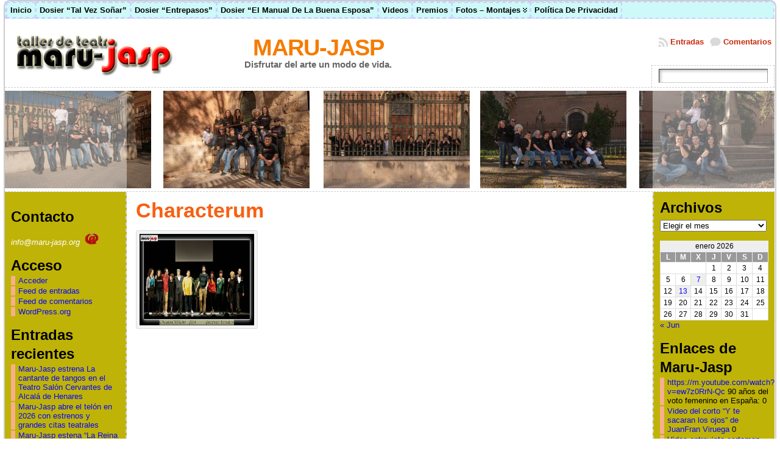

--- FILE ---
content_type: text/html; charset=UTF-8
request_url: https://blog.maru-jasp.org/fotos/characterum/
body_size: 20768
content:
<!DOCTYPE html PUBLIC "-//W3C//DTD XHTML 1.0 Transitional//EN" "http://www.w3.org/TR/xhtml1/DTD/xhtml1-transitional.dtd"><html xmlns="http://www.w3.org/1999/xhtml" lang="es"><head><script data-no-optimize="1">/*<![CDATA[*/var litespeed_docref=sessionStorage.getItem("litespeed_docref");litespeed_docref&&(Object.defineProperty(document,"referrer",{get:function(){return litespeed_docref}}),sessionStorage.removeItem("litespeed_docref"));/*]]>*/</script> <meta http-equiv="Content-Type" content="text/html; charset=UTF-8" /><title>Characterum &laquo; MARU-JASP</title><link rel="shortcut icon" href="https://blog.maru-jasp.org/wp-content/themes/atahualpa3718/images/favicon/favicon.ico" /><link rel="profile" href="http://gmpg.org/xfn/11" /><link rel="pingback" href="https://blog.maru-jasp.org/xmlrpc.php" /><meta name='robots' content='max-image-preview:large' /><style>img:is([sizes="auto" i], [sizes^="auto," i]) { contain-intrinsic-size: 3000px 1500px }</style><link rel="alternate" type="application/rss+xml" title="MARU-JASP &raquo; Feed" href="https://blog.maru-jasp.org/feed/" /><link rel="alternate" type="application/rss+xml" title="MARU-JASP &raquo; Feed de los comentarios" href="https://blog.maru-jasp.org/comments/feed/" /><link rel="alternate" type="application/rss+xml" title="MARU-JASP &raquo; Comentario Characterum del feed" href="https://blog.maru-jasp.org/fotos/characterum/feed/" /><link data-optimized="2" rel="stylesheet" href="https://blog.maru-jasp.org/wp-content/litespeed/css/fc8a04a94fb553bb6ac861f4d9383ca6.css?ver=33c01" /><style id='classic-theme-styles-inline-css' type='text/css'>/*! This file is auto-generated */
.wp-block-button__link{color:#fff;background-color:#32373c;border-radius:9999px;box-shadow:none;text-decoration:none;padding:calc(.667em + 2px) calc(1.333em + 2px);font-size:1.125em}.wp-block-file__button{background:#32373c;color:#fff;text-decoration:none}</style><style id='global-styles-inline-css' type='text/css'>/*<![CDATA[*/:root{--wp--preset--aspect-ratio--square: 1;--wp--preset--aspect-ratio--4-3: 4/3;--wp--preset--aspect-ratio--3-4: 3/4;--wp--preset--aspect-ratio--3-2: 3/2;--wp--preset--aspect-ratio--2-3: 2/3;--wp--preset--aspect-ratio--16-9: 16/9;--wp--preset--aspect-ratio--9-16: 9/16;--wp--preset--color--black: #000000;--wp--preset--color--cyan-bluish-gray: #abb8c3;--wp--preset--color--white: #ffffff;--wp--preset--color--pale-pink: #f78da7;--wp--preset--color--vivid-red: #cf2e2e;--wp--preset--color--luminous-vivid-orange: #ff6900;--wp--preset--color--luminous-vivid-amber: #fcb900;--wp--preset--color--light-green-cyan: #7bdcb5;--wp--preset--color--vivid-green-cyan: #00d084;--wp--preset--color--pale-cyan-blue: #8ed1fc;--wp--preset--color--vivid-cyan-blue: #0693e3;--wp--preset--color--vivid-purple: #9b51e0;--wp--preset--gradient--vivid-cyan-blue-to-vivid-purple: linear-gradient(135deg,rgba(6,147,227,1) 0%,rgb(155,81,224) 100%);--wp--preset--gradient--light-green-cyan-to-vivid-green-cyan: linear-gradient(135deg,rgb(122,220,180) 0%,rgb(0,208,130) 100%);--wp--preset--gradient--luminous-vivid-amber-to-luminous-vivid-orange: linear-gradient(135deg,rgba(252,185,0,1) 0%,rgba(255,105,0,1) 100%);--wp--preset--gradient--luminous-vivid-orange-to-vivid-red: linear-gradient(135deg,rgba(255,105,0,1) 0%,rgb(207,46,46) 100%);--wp--preset--gradient--very-light-gray-to-cyan-bluish-gray: linear-gradient(135deg,rgb(238,238,238) 0%,rgb(169,184,195) 100%);--wp--preset--gradient--cool-to-warm-spectrum: linear-gradient(135deg,rgb(74,234,220) 0%,rgb(151,120,209) 20%,rgb(207,42,186) 40%,rgb(238,44,130) 60%,rgb(251,105,98) 80%,rgb(254,248,76) 100%);--wp--preset--gradient--blush-light-purple: linear-gradient(135deg,rgb(255,206,236) 0%,rgb(152,150,240) 100%);--wp--preset--gradient--blush-bordeaux: linear-gradient(135deg,rgb(254,205,165) 0%,rgb(254,45,45) 50%,rgb(107,0,62) 100%);--wp--preset--gradient--luminous-dusk: linear-gradient(135deg,rgb(255,203,112) 0%,rgb(199,81,192) 50%,rgb(65,88,208) 100%);--wp--preset--gradient--pale-ocean: linear-gradient(135deg,rgb(255,245,203) 0%,rgb(182,227,212) 50%,rgb(51,167,181) 100%);--wp--preset--gradient--electric-grass: linear-gradient(135deg,rgb(202,248,128) 0%,rgb(113,206,126) 100%);--wp--preset--gradient--midnight: linear-gradient(135deg,rgb(2,3,129) 0%,rgb(40,116,252) 100%);--wp--preset--font-size--small: 13px;--wp--preset--font-size--medium: 20px;--wp--preset--font-size--large: 36px;--wp--preset--font-size--x-large: 42px;--wp--preset--spacing--20: 0.44rem;--wp--preset--spacing--30: 0.67rem;--wp--preset--spacing--40: 1rem;--wp--preset--spacing--50: 1.5rem;--wp--preset--spacing--60: 2.25rem;--wp--preset--spacing--70: 3.38rem;--wp--preset--spacing--80: 5.06rem;--wp--preset--shadow--natural: 6px 6px 9px rgba(0, 0, 0, 0.2);--wp--preset--shadow--deep: 12px 12px 50px rgba(0, 0, 0, 0.4);--wp--preset--shadow--sharp: 6px 6px 0px rgba(0, 0, 0, 0.2);--wp--preset--shadow--outlined: 6px 6px 0px -3px rgba(255, 255, 255, 1), 6px 6px rgba(0, 0, 0, 1);--wp--preset--shadow--crisp: 6px 6px 0px rgba(0, 0, 0, 1);}:where(.is-layout-flex){gap: 0.5em;}:where(.is-layout-grid){gap: 0.5em;}body .is-layout-flex{display: flex;}.is-layout-flex{flex-wrap: wrap;align-items: center;}.is-layout-flex > :is(*, div){margin: 0;}body .is-layout-grid{display: grid;}.is-layout-grid > :is(*, div){margin: 0;}:where(.wp-block-columns.is-layout-flex){gap: 2em;}:where(.wp-block-columns.is-layout-grid){gap: 2em;}:where(.wp-block-post-template.is-layout-flex){gap: 1.25em;}:where(.wp-block-post-template.is-layout-grid){gap: 1.25em;}.has-black-color{color: var(--wp--preset--color--black) !important;}.has-cyan-bluish-gray-color{color: var(--wp--preset--color--cyan-bluish-gray) !important;}.has-white-color{color: var(--wp--preset--color--white) !important;}.has-pale-pink-color{color: var(--wp--preset--color--pale-pink) !important;}.has-vivid-red-color{color: var(--wp--preset--color--vivid-red) !important;}.has-luminous-vivid-orange-color{color: var(--wp--preset--color--luminous-vivid-orange) !important;}.has-luminous-vivid-amber-color{color: var(--wp--preset--color--luminous-vivid-amber) !important;}.has-light-green-cyan-color{color: var(--wp--preset--color--light-green-cyan) !important;}.has-vivid-green-cyan-color{color: var(--wp--preset--color--vivid-green-cyan) !important;}.has-pale-cyan-blue-color{color: var(--wp--preset--color--pale-cyan-blue) !important;}.has-vivid-cyan-blue-color{color: var(--wp--preset--color--vivid-cyan-blue) !important;}.has-vivid-purple-color{color: var(--wp--preset--color--vivid-purple) !important;}.has-black-background-color{background-color: var(--wp--preset--color--black) !important;}.has-cyan-bluish-gray-background-color{background-color: var(--wp--preset--color--cyan-bluish-gray) !important;}.has-white-background-color{background-color: var(--wp--preset--color--white) !important;}.has-pale-pink-background-color{background-color: var(--wp--preset--color--pale-pink) !important;}.has-vivid-red-background-color{background-color: var(--wp--preset--color--vivid-red) !important;}.has-luminous-vivid-orange-background-color{background-color: var(--wp--preset--color--luminous-vivid-orange) !important;}.has-luminous-vivid-amber-background-color{background-color: var(--wp--preset--color--luminous-vivid-amber) !important;}.has-light-green-cyan-background-color{background-color: var(--wp--preset--color--light-green-cyan) !important;}.has-vivid-green-cyan-background-color{background-color: var(--wp--preset--color--vivid-green-cyan) !important;}.has-pale-cyan-blue-background-color{background-color: var(--wp--preset--color--pale-cyan-blue) !important;}.has-vivid-cyan-blue-background-color{background-color: var(--wp--preset--color--vivid-cyan-blue) !important;}.has-vivid-purple-background-color{background-color: var(--wp--preset--color--vivid-purple) !important;}.has-black-border-color{border-color: var(--wp--preset--color--black) !important;}.has-cyan-bluish-gray-border-color{border-color: var(--wp--preset--color--cyan-bluish-gray) !important;}.has-white-border-color{border-color: var(--wp--preset--color--white) !important;}.has-pale-pink-border-color{border-color: var(--wp--preset--color--pale-pink) !important;}.has-vivid-red-border-color{border-color: var(--wp--preset--color--vivid-red) !important;}.has-luminous-vivid-orange-border-color{border-color: var(--wp--preset--color--luminous-vivid-orange) !important;}.has-luminous-vivid-amber-border-color{border-color: var(--wp--preset--color--luminous-vivid-amber) !important;}.has-light-green-cyan-border-color{border-color: var(--wp--preset--color--light-green-cyan) !important;}.has-vivid-green-cyan-border-color{border-color: var(--wp--preset--color--vivid-green-cyan) !important;}.has-pale-cyan-blue-border-color{border-color: var(--wp--preset--color--pale-cyan-blue) !important;}.has-vivid-cyan-blue-border-color{border-color: var(--wp--preset--color--vivid-cyan-blue) !important;}.has-vivid-purple-border-color{border-color: var(--wp--preset--color--vivid-purple) !important;}.has-vivid-cyan-blue-to-vivid-purple-gradient-background{background: var(--wp--preset--gradient--vivid-cyan-blue-to-vivid-purple) !important;}.has-light-green-cyan-to-vivid-green-cyan-gradient-background{background: var(--wp--preset--gradient--light-green-cyan-to-vivid-green-cyan) !important;}.has-luminous-vivid-amber-to-luminous-vivid-orange-gradient-background{background: var(--wp--preset--gradient--luminous-vivid-amber-to-luminous-vivid-orange) !important;}.has-luminous-vivid-orange-to-vivid-red-gradient-background{background: var(--wp--preset--gradient--luminous-vivid-orange-to-vivid-red) !important;}.has-very-light-gray-to-cyan-bluish-gray-gradient-background{background: var(--wp--preset--gradient--very-light-gray-to-cyan-bluish-gray) !important;}.has-cool-to-warm-spectrum-gradient-background{background: var(--wp--preset--gradient--cool-to-warm-spectrum) !important;}.has-blush-light-purple-gradient-background{background: var(--wp--preset--gradient--blush-light-purple) !important;}.has-blush-bordeaux-gradient-background{background: var(--wp--preset--gradient--blush-bordeaux) !important;}.has-luminous-dusk-gradient-background{background: var(--wp--preset--gradient--luminous-dusk) !important;}.has-pale-ocean-gradient-background{background: var(--wp--preset--gradient--pale-ocean) !important;}.has-electric-grass-gradient-background{background: var(--wp--preset--gradient--electric-grass) !important;}.has-midnight-gradient-background{background: var(--wp--preset--gradient--midnight) !important;}.has-small-font-size{font-size: var(--wp--preset--font-size--small) !important;}.has-medium-font-size{font-size: var(--wp--preset--font-size--medium) !important;}.has-large-font-size{font-size: var(--wp--preset--font-size--large) !important;}.has-x-large-font-size{font-size: var(--wp--preset--font-size--x-large) !important;}
:where(.wp-block-post-template.is-layout-flex){gap: 1.25em;}:where(.wp-block-post-template.is-layout-grid){gap: 1.25em;}
:where(.wp-block-columns.is-layout-flex){gap: 2em;}:where(.wp-block-columns.is-layout-grid){gap: 2em;}
:root :where(.wp-block-pullquote){font-size: 1.5em;line-height: 1.6;}/*]]>*/</style> <script type="litespeed/javascript" data-src="https://blog.maru-jasp.org/wp-includes/js/jquery/jquery.min.js" id="jquery-core-js"></script> <link rel="https://api.w.org/" href="https://blog.maru-jasp.org/wp-json/" /><link rel="alternate" title="JSON" type="application/json" href="https://blog.maru-jasp.org/wp-json/wp/v2/pages/4926" /><link rel="EditURI" type="application/rsd+xml" title="RSD" href="https://blog.maru-jasp.org/xmlrpc.php?rsd" /><link rel="canonical" href="https://blog.maru-jasp.org/fotos/characterum/" /><link rel='shortlink' href='https://blog.maru-jasp.org/?p=4926' /><link rel="alternate" title="oEmbed (JSON)" type="application/json+oembed" href="https://blog.maru-jasp.org/wp-json/oembed/1.0/embed?url=https%3A%2F%2Fblog.maru-jasp.org%2Ffotos%2Fcharacterum%2F" /><link rel="alternate" title="oEmbed (XML)" type="text/xml+oembed" href="https://blog.maru-jasp.org/wp-json/oembed/1.0/embed?url=https%3A%2F%2Fblog.maru-jasp.org%2Ffotos%2Fcharacterum%2F&#038;format=xml" /><style type="text/css">body{text-align:center;margin:0;padding:0;font-family:tahoma,arial,sans-serif;font-size:0.8em;color:#000000;background:#ffffff}a:link,a:visited,a:active{color:#C92A0A;font-weight:bold;text-decoration:none;}a:hover{color:#1000ED;font-weight:bold;text-decoration:underline}ul,ol,dl,p,h1,h2,h3,h4,h5,h6{margin-top:10px;margin-bottom:10px;padding-top:0;padding-bottom:0;}ul ul,ul ol,ol ul,ol ol{margin-top:0;margin-bottom:0}code,pre{font-family:"Courier New",Courier,monospace;font-size:1em}pre{overflow:auto;word-wrap:normal;padding-bottom:1.5em;overflow-y:hidden;width:99%}abbr[title],acronym[title]{border-bottom:1px dotted}hr{display:block;height:2px;border:none;margin:0.5em auto;color:#cccccc;background-color:#cccccc}table{font-size:1em;}div.post,ul.commentlist li,ol.commentlist li{word-wrap:break-word;}pre,.wp_syntax{word-wrap:normal;}div#wrapper{text-align:center;margin-left:auto;margin-right:auto;display:block;width:99%}div#container{border:solid 2px #cccccc;padding:0;background:#ffffff;-moz-border-radius:10px;-khtml-border-radius:10px;-webkit-border-radius:10px;border-radius:10pxwidth:auto;margin-left:auto;margin-right:auto;text-align:left;display:block}table#layout{font-size:100%;width:100%;table-layout:fixed}.colone{width:200px}.colone-inner{width:200px}.coltwo{width:100% }.colthree-inner{width:200px}.colthree{width:200px}div#header.full-width{width:100%}div#header,td#header{width:auto;padding:0}table#logoarea,table#logoarea tr,table#logoarea td{margin:0;padding:0;background:none;border:0}table#logoarea{width:100%;border-spacing:0px;background:#ffffff}img.logo{display:block;margin:10px 10px 10px 10px}td.logoarea-logo{width:1%}h1.blogtitle,h2.blogtitle{ display:block;margin:0;padding:0;text-align:center;letter-spacing:-1px;line-height:1.0em;font-family:tahoma,arial,sans-serif;font-size:300%;font-smooth:always}h1.blogtitle a:link,h1.blogtitle a:visited,h1.blogtitle a:active,h2.blogtitle a:link,h2.blogtitle a:visited,h2.blogtitle a:active{ text-decoration:none;color:#F57C02;font-weight:bold;font-smooth:always}h1.blogtitle a:hover,h2.blogtitle a:hover{ text-decoration:none;color:#FC1900;font-weight:bold}p.tagline{margin:0;padding:0;text-align:center;font-size:1.2em;font-weight:bold;color:#666666}td.feed-icons{white-space:nowrap;}div.rss-box{height:1%;display:block;padding:10px 0 10px 10px;margin:0;width:280px}a.comments-icon{height:22px;line-height:22px;margin:0 5px 0 5px;padding-left:22px;display:block;text-decoration:none;float:right;white-space:nowrap}a.comments-icon:link,a.comments-icon:active,a.comments-icon:visited{background:transparent url(https://blog.maru-jasp.org/wp-content/themes/atahualpa3718/images/comment-gray.png) no-repeat scroll center left}a.comments-icon:hover{background:transparent url(https://blog.maru-jasp.org/wp-content/themes/atahualpa3718/images/comment.png) no-repeat scroll center left}a.posts-icon{height:22px;line-height:22px;margin:0 5px 0 0;padding-left:20px;display:block;text-decoration:none;float:right;white-space:nowrap}a.posts-icon:link,a.posts-icon:active,a.posts-icon:visited{background:transparent url(https://blog.maru-jasp.org/wp-content/themes/atahualpa3718/images/rss-gray.png) no-repeat scroll center left}a.posts-icon:hover{background:transparent url(https://blog.maru-jasp.org/wp-content/themes/atahualpa3718/images/rss.png) no-repeat scroll center left}a.email-icon{height:22px;line-height:22px;margin:0 5px 0 5px;padding-left:24px;display:block;text-decoration:none;float:right;white-space:nowrap}a.email-icon:link,a.email-icon:active,a.email-icon:visited{background:transparent url(https://blog.maru-jasp.org/wp-content/themes/atahualpa3718/images/email-gray.png) no-repeat scroll center left}a.email-icon:hover{background:transparent url(https://blog.maru-jasp.org/wp-content/themes/atahualpa3718/images/email.png) no-repeat scroll center left}td.search-box{height:1%}div.searchbox{height:35px;border-top:1px dashed #ccc;border-right:1px dashed #ccc;border-bottom:0;border-left:1px dashed #ccc;width:200px;margin:0;padding:0}div.searchbox-form{margin:5px 10px 5px 10px}div.horbar1,div.horbar2{font-size:1px;clear:both;display:block;position:relative;padding:0;margin:0}div.horbar1{height:5px;background:#ffffff;border-top:dashed 1px #cccccc}div.horbar2{height:5px;background:#ffffff;border-bottom:dashed 1px #cccccc}div.header-image-container-pre{position:relative;margin:0;padding:0;height:160px;}div.header-image-container{position:relative;margin:0;padding:0;height:160px;}div.codeoverlay{position:absolute;top:0;left:0;width:100%;height:100%}div.opacityleft{position:absolute;z-index:2;top:0;left:0;background-color:#FFFFFF;height:160px;width:200px;filter:alpha(opacity=40);opacity:.40}div.opacityright{position:absolute;z-index:2;top:0;right:0;background-color:#FFFFFF;height:160px;width:200px;filter:alpha(opacity=40);opacity:.40}a.divclick:link,a.divclick:visited,a.divclick:active,a.divclick:hover{width:100%;height:100%;display:block;text-decoration:none}td#left{vertical-align:top;border-right:dashed 2px #CCCCCC;padding:10px 10px 10px 10px;background:#BFB308}td#left-inner{vertical-align:top;border-right:dashed 1px #CCCCCC;padding:10px 10px 10px 10px;background:#ffffff}td#right{vertical-align:top;border-left:dashed 2px #CCCCCC;padding:10px 10px 10px 10px;background:#BFB308}td#right-inner{vertical-align:top;border-left:dashed 1px #CCCCCC;padding:10px 10px 10px 10px;background:#ffffff}td#middle{vertical-align:top;width:100%;padding:10px 15px}div#footer.full-width{width:100%}div#footer,td#footer{width:auto;background-color:#ffffff;border-top:dashed 1px #cccccc;padding:10px;text-align:center;color:#777777;font-size:95%}div#footer a:link,div#footer a:visited,div#footer a:active,td#footer a:link,td#footer a:visited,td#footer a:active{text-decoration:none;color:#777777;font-weight:normal}div#footer a:hover,td#footer a:hover{text-decoration:none;color:#777777;font-weight:normal}div.widget{display:block;width:auto;margin:0 0 15px 0}div.widget-title{display:block;width:auto}div.widget-title h3,td#left h3.tw-widgettitle,td#right h3.tw-widgettitle,td#left ul.tw-nav-list,td#right ul.tw-nav-list{padding:0;margin:0}div.widget ul,div.textwidget{display:block;width:auto}div.widget select{width:98%;margin-top:5px;}div.widget ul{list-style-type:none;margin:0;padding:0;width:auto}div.widget ul li{display:block;margin:2px 0 2px 0px;padding:0 0 0 5px;border-left:solid 7px #F7AF8B}div.widget ul li:hover,div.widget ul li.sfhover{display:block;width:auto;border-left:solid 7px #000000;}div.widget ul li ul li{margin:2px 0 2px 5px;padding:0 0 0 5px;border-left:solid 7px #F7AF8B;}div.widget ul li ul li:hover,div.widget ul li ul li.sfhover{border-left:solid 7px #000000;}div.widget ul li ul li ul li{margin:2px 0 2px 5px;padding:0 0 0 5px;border-left:solid 7px #CCCCCC;}div.widget ul li ul li ul li:hover,div.widget ul li ul li ul li.sfhover{border-left:solid 7px #000000;}div.widget a:link,div.widget a:visited,div.widget a:active,div.widget td a:link,div.widget td a:visited,div.widget td a:active,div.widget ul li a:link,div.widget ul li a:visited,div.widget ul li a:active{text-decoration:none;font-weight:normal;color:#0707FC;font-weight:normal;}div.widget ul li ul li a:link,div.widget ul li ul li a:visited,div.widget ul li ul li a:active{color:#F0F0F0;font-weight:normal;}div.widget ul li ul li ul li a:link,div.widget ul li ul li ul li a:visited,div.widget ul li ul li ul li a:active{color:#666666;font-weight:normal;}div.widget a:hover,div.widget ul li a:hover{color:#000000;}div.widget ul li ul li a:hover{color:#000000;}div.widget ul li ul li ul li a:hover{color:#000000;}div.widget ul li a:link,div.widget ul li a:visited,div.widget ul li a:active,div.widget ul li a:hover{display:inline}* html div.widget ul li a:link,* html div.widget ul li a:visited,* html div.widget ul li a:active,* html div.widget ul li a:hover{height:1%; } div.widget_nav_menu ul li,div.widget_pages ul li,div.widget_categories ul li{border-left:0 !important;padding:0 !important}div.widget_nav_menu ul li a:link,div.widget_nav_menu ul li a:visited,div.widget_nav_menu ul li a:active,div.widget_pages ul li a:link,div.widget_pages ul li a:visited,div.widget_pages ul li a:active,div.widget_categories ul li a:link,div.widget_categories ul li a:visited,div.widget_categories ul li a:active{padding:0 0 0 5px;border-left:solid 7px #F7AF8B}div.widget_nav_menu ul li a:hover,div.widget_pages ul li a:hover,div.widget_categories ul li a:hover{border-left:solid 7px #000000;}div.widget_nav_menu ul li ul li a:link,div.widget_nav_menu ul li ul li a:visited,div.widget_nav_menu ul li ul li a:active,div.widget_pages ul li ul li a:link,div.widget_pages ul li ul li a:visited,div.widget_pages ul li ul li a:active,div.widget_categories ul li ul li a:link,div.widget_categories ul li ul li a:visited,div.widget_categories ul li ul li a:active{padding:0 0 0 5px;border-left:solid 7px #F7AF8B}div.widget_nav_menu ul li ul li a:hover,div.widget_pages ul li ul li a:hover,div.widget_categories ul li ul li a:hover{border-left:solid 7px #000000;}div.widget_nav_menu ul li ul li ul li a:link,div.widget_nav_menu ul li ul li ul li a:visited,div.widget_nav_menu ul li ul li ul li a:active,div.widget_pages ul li ul li ul li a:link,div.widget_pages ul li ul li ul li a:visited,div.widget_pages ul li ul li ul li a:active,div.widget_categories ul li ul li ul li a:link,div.widget_categories ul li ul li ul li a:visited,div.widget_categories ul li ul li ul li a:active{padding:0 0 0 5px;border-left:solid 7px #CCCCCC}div.widget_nav_menu ul li ul li ul li a:hover,div.widget_pages ul li ul li ul li a:hover,div.widget_categories ul li ul li ul li a:hover{border-left:solid 7px #000000;}div.widget_nav_menu ul li a:link,div.widget_nav_menu ul li a:active,div.widget_nav_menu ul li a:visited,div.widget_nav_menu ul li a:hover,div.widget_pages ul li a:link,div.widget_pages ul li a:active,div.widget_pages ul li a:visited,div.widget_pages ul li a:hover{display:block !important}div.widget_categories ul li a:link,div.widget_categories ul li a:active,div.widget_categories ul li a:visited,div.widget_categories ul li a:hover{display:inline !important}table.subscribe{width:100%}table.subscribe td.email-text{padding:0 0 5px 0;vertical-align:top}table.subscribe td.email-field{padding:0;width:100%}table.subscribe td.email-button{padding:0 0 0 5px}table.subscribe td.post-text{padding:7px 0 0 0;vertical-align:top}table.subscribe td.comment-text{padding:7px 0 0 0;vertical-align:top}div.post,div.page{display:block;margin:0 0 30px 0}div.sticky{background:#eee url(http://blog.maru-jasp.org/wp-content/themes/atahualpa3718/images/sticky.gif) 99% 5% no-repeat;border:dashed 1px #cccccc;padding:10px}div.post-kicker{margin:0 0 5px 0}div.post-kicker a:link,div.post-kicker a:visited,div.post-kicker a:active{color:#000000;text-decoration:none;text-transform:uppercase}div.post-kicker a:hover{color:#cc0000}div.post-headline{color:#666666}div.post-headline h1,div.post-headline h2{ margin:0; padding:0;padding:0;margin:0;color:#F76014}div.post-headline h2 a:link,div.post-headline h2 a:visited,div.post-headline h2 a:active,div.post-headline h1 a:link,div.post-headline h1 a:visited,div.post-headline h1 a:active{color:#F76014;text-decoration:none}div.post-headline h2 a:hover,div.post-headline h1 a:hover{color:#000000;text-decoration:none}div.post-byline{margin:5px 0 10px 0}div.post-byline a:link,div.post-byline a:visited,div.post-byline a:active{}div.post-byline a:hover{}div.post-bodycopy{}div.post-bodycopy p{margin:1em 0;padding:0;display:block}div.post-pagination{}div.post-footer{clear:both;display:block;margin:0;padding:5px;background:#eeeeee;color:#666;line-height:18px}div.post-footer a:link,div.post-footer a:visited,div.post-footer a:active{color:#333;font-weight:normal;text-decoration:none}div.post-footer a:hover{color:#333;font-weight:normal;text-decoration:underline}div.post-kicker img,div.post-byline img,div.post-footer img{border:0;padding:0;margin:0 0 -1px 0;background:none}span.post-ratings{display:inline-block;width:auto;white-space:nowrap}div.navigation-top{margin:0 0 10px 0;padding:0 0 10px 0;border-bottom:dashed 1px #cccccc}div.navigation-middle{margin:10px 0 20px 0;padding:10px 0 10px 0;border-top:dashed 1px #cccccc;border-bottom:dashed 1px #cccccc}div.navigation-bottom{margin:20px 0 0 0;padding:10px 0 0 0;border-top:dashed 1px #cccccc}div.navigation-comments-above{margin:0 0 10px 0;padding:5px 0 5px 0}div.navigation-comments-below{margin:0 0 10px 0;padding:5px 0 5px 0}div.older{float:left;width:48%;text-align:left;margin:0;padding:0}div.newer{float:right;width:48%;text-align:right;margin:0;padding:0;}div.older-home{float:left;width:44%;text-align:left;margin:0;padding:0}div.newer-home{float:right;width:44%;text-align:right;margin:0;padding:0;}div.home{float:left;width:8%;text-align:center;margin:0;padding:0}form,.feedburner-email-form{margin:0;padding:0;}fieldset{border:1px solid #cccccc;width:auto;padding:0.35em 0.625em 0.75em;display:block;}legend{color:#000000;background:#f4f4f4;border:1px solid #cccccc;padding:2px 6px;margin-bottom:15px;}form p{margin:5px 0 0 0;padding:0;}div.xhtml-tags p{margin:0}label{margin-right:0.5em;font-family:arial;cursor:pointer;}input.text,input.textbox,input.password,input.file,input.TextField,textarea{padding:3px;color:#000000;border-top:solid 1px #333333;border-left:solid 1px #333333;border-right:solid 1px #999999;border-bottom:solid 1px #cccccc;background:url(https://blog.maru-jasp.org/wp-content/themes/atahualpa3718/images/inputbackgr.gif) top left no-repeat}textarea{width:96%;}input.inputblur{color:#777777;width:95%}input.inputfocus{color:#000000;width:95%}input.highlight,textarea.highlight{background:#e8eff7;border-color:#37699f}.button,.Button,input[type=submit]{padding:0 2px;height:24px;line-height:16px;background-color:#777777;color:#ffffff;border:solid 2px #555555;font-weight:bold}input.buttonhover{padding:0 2px;cursor:pointer;background-color:#6b9c6b;color:#ffffff;border:solid 2px #496d49}form#commentform input#submit{ padding:0 .25em; overflow:visible}form#commentform input#submit[class]{width:auto}form#commentform input#submit{padding:4px 10px 4px 10px;font-size:1.2em;line-height:1.5em;height:36px}table.searchform{width:100%}table.searchform td.searchfield{padding:0;width:100%}table.searchform td.searchbutton{padding:0 0 0 5px}table.searchform td.searchbutton input{padding:0 0 0 5px}blockquote{height:1%;display:block;clear:both;color:#555555;padding:1em 1em;background:#f4f4f4;border:solid 1px #e1e1e1}blockquote blockquote{height:1%;display:block;clear:both;color:#444444;padding:1em 1em;background:#e1e1e1;border:solid 1px #d3d3d3}div.post table{border-collapse:collapse;margin:10px 0}div.post table caption{width:auto;margin:0 auto;background:#eeeeee;border:#999999;padding:4px 8px;color:#666666}div.post table th{background:#888888;color:#ffffff;font-weight:bold;font-size:90%;padding:4px 8px;border:solid 1px #ffffff;text-align:left}div.post table td{padding:4px 8px;background-color:#ffffff;border-bottom:1px solid #dddddd;text-align:left}div.post table tfoot td{}div.post table tr.alt td{background:#f4f4f4}div.post table tr.over td{background:#e2e2e2}#calendar_wrap{padding:0;border:none}table#wp-calendar{width:100%;font-size:90%;border-collapse:collapse;background-color:#ffffff;margin:0 auto}table#wp-calendar caption{width:auto;background:#eeeeee;border:none;;padding:3px;margin:0 auto;font-size:1em}table#wp-calendar th{border:solid 1px #eeeeee;background-color:#999999;color:#ffffff;font-weight:bold;padding:2px;text-align:center}table#wp-calendar td{padding:0;line-height:18px;background-color:#ffffff;border:1px solid #dddddd;text-align:center}table#wp-calendar tfoot td{border:solid 1px #eeeeee;background-color:#eeeeee}table#wp-calendar td a{display:block;background-color:#eeeeee;width:100%;height:100%;padding:0}div#respond{margin:25px 0;padding:25px;background:#eee;-moz-border-radius:8px;-khtml-border-radius:8px;-webkit-border-radius:8px;border-radius:8px}p.thesetags{margin:10px 0}h3.reply,h3#reply-title{margin:0;padding:0 0 10px 0}ol.commentlist{margin:15px 0 25px 0;list-style-type:none;padding:0;display:block;border-top:dotted 1px #cccccc}ol.commentlist li{padding:15px 10px;display:block;height:1%;margin:0;background-color:#FFFFFF;border-bottom:dotted 1px #cccccc}ol.commentlist li.alt{display:block;height:1%;background-color:#EEEEEE;border-bottom:dotted 1px #cccccc}ol.commentlist li.authorcomment{display:block;height:1%;background-color:#FFECEC}ol.commentlist span.authorname{font-weight:bold;font-size:110%}ol.commentlist span.commentdate{color:#666666;font-size:90%;margin-bottom:5px;display:block}ol.commentlist span.editcomment{display:block}ol.commentlist li p{margin:2px 0 5px 0}div.comment-number{float:right;font-size:2em;line-height:2em;font-family:georgia,serif;font-weight:bold;color:#ddd;margin:-10px 0 0 0;position:relative;height:1%}div.comment-number a:link,div.comment-number a:visited,div.comment-number a:active{color:#ccc}textarea#comment{width:98%;margin:10px 0;display:block}ul.commentlist{margin:15px 0 15px 0;list-style-type:none;padding:0;display:block;border-top:dotted 1px #cccccc}ul.commentlist ul{margin:0;border:none;list-style-type:none;padding:0}ul.commentlist li{padding:0; margin:0;display:block;clear:both;height:1%;}ul.commentlist ul.children li{ margin-left:30px}ul.commentlist div.comment-container{padding:10px;margin:0}ul.children div.comment-container{background-color:transparent;border:dotted 1px #ccc;padding:10px;margin:0 10px 8px 0; border-radius:5px}ul.children div.bypostauthor{}ul.commentlist li.thread-even{background-color:#FFFFFF;border-bottom:dotted 1px #cccccc}ul.commentlist li.thread-odd{background-color:#EEEEEE;border-bottom:dotted 1px #cccccc}ul.commentlist div.bypostauthor{background-color:#FFECEC}ul.children div.bypostauthor{border:dotted 1px #FFBFBF}ul.commentlist span.authorname{font-size:110%}div.comment-meta a:link,div.comment-meta a:visited,div.comment-meta a:active,div.comment-meta a:hover{font-weight:normal}div#cancel-comment-reply{margin:-5px 0 10px 0}div.comment-number{float:right;font-size:2em;line-height:2em;font-family:georgia,serif;font-weight:bold;color:#ddd;margin:-10px 0 0 0;position:relative;height:1%}div.comment-number a:link,div.comment-number a:visited,div.comment-number a:active{color:#ccc}.page-numbers{padding:2px 6px;border:solid 1px #000000;border-radius:6px}span.current{background:#ddd}a.prev,a.next{border:none}a.page-numbers:link,a.page-numbers:visited,a.page-numbers:active{text-decoration:none;color:#C92A0A;border-color:#C92A0A}a.page-numbers:hover{text-decoration:none;color:#1000ED;border-color:#1000ED}div.xhtml-tags{display:none}abbr em{border:none !important;border-top:dashed 1px #aaa !important;display:inline-block !important;background:url(https://blog.maru-jasp.org/wp-content/themes/atahualpa3718/images/commentluv.gif) 0% 90% no-repeat;margin-top:8px;padding:5px 5px 2px 20px !important;font-style:normal}p.subscribe-to-comments{margin-bottom:10px}div#gsHeader{display:none;}div.g2_column{margin:0 !important;width:100% !important;font-size:1.2em}div#gsNavBar{border-top-width:0 !important}p.giDescription{font-size:1.2em;line-height:1 !important}p.giTitle{margin:0.3em 0 !important;font-size:1em;font-weight:normal;color:#666}div#wp-email img{border:0;padding:0}div#wp-email input,div#wp-email textarea{margin-top:5px;margin-bottom:2px}div#wp-email p{margin-bottom:10px}input#wp-email-submit{ padding:0; font-size:30px; height:50px; line-height:50px; overflow:visible;}img.WP-EmailIcon{ vertical-align:text-bottom !important}.tw-accordion .tw-widgettitle,.tw-accordion .tw-widgettitle:hover,.tw-accordion .tw-hovered,.tw-accordion .selected,.tw-accordion .selected:hover{ background:transparent !important; background-image:none !important}.tw-accordion .tw-widgettitle span{ padding-left:0 !important}.tw-accordion h3.tw-widgettitle{border-bottom:solid 1px #ccc}.tw-accordion h3.selected{border-bottom:none}td#left .without_title,td#right .without_title{ margin-top:0;margin-bottom:0}ul.tw-nav-list{border-bottom:solid 1px #999;display:block;margin-bottom:5px !important}td#left ul.tw-nav-list li,td#right ul.tw-nav-list li{padding:0 0 1px 0;margin:0 0 -1px 5px; border:solid 1px #ccc;border-bottom:none;border-radius:5px;border-bottom-right-radius:0;border-bottom-left-radius:0;background:#eee}td#left ul.tw-nav-list li.ui-tabs-selected,td#right ul.tw-nav-list li.ui-tabs-selected{ background:none;border:solid 1px #999;border-bottom:solid 1px #fff !important}ul.tw-nav-list li a:link,ul.tw-nav-list li a:visited,ul.tw-nav-list li a:active,ul.tw-nav-list li a:hover{padding:0 8px !important;background:none;border-left:none !important;outline:none}td#left ul.tw-nav-list li.ui-tabs-selected a,td#left li.ui-tabs-selected a:hover,td#right ul.tw-nav-list li.ui-tabs-selected a,td#right li.ui-tabs-selected a:hover{ color:#000000; text-decoration:none;font-weight:bold;background:none !important;outline:none}td#left .ui-tabs-panel,td#right .ui-tabs-panel{ margin:0; padding:0}img{border:0}#dbem-location-map img{ background:none !important}.post img{padding:5px;border:solid 1px #dddddd;background-color:#f3f3f3;-moz-border-radius:3px;-khtml-border-radius:3px;-webkit-border-radius:3px;border-radius:3px}.post img.size-full{max-width:96%;width:auto;margin:5px 0 5px 0}div.post img[class~=size-full]{height:auto;}.post img.alignleft{float:left;margin:10px 10px 5px 0;}.post img.alignright{float:right;margin:10px 0 5px 10px;}.post img.aligncenter{display:block;margin:10px auto}.aligncenter,div.aligncenter{ display:block; margin-left:auto; margin-right:auto}.alignleft,div.alignleft{float:left;margin:10px 10px 5px 0}.alignright,div.alignright{ float:right; margin:10px 0 5px 10px}div.archives-page img{border:0;padding:0;background:none;margin-bottom:0;vertical-align:-10%}.wp-caption{max-width:96%;width:auto 100%;height:auto;display:block;border:1px solid #dddddd;text-align:center;background-color:#f3f3f3;padding-top:4px;margin:10px 0 0 0;-moz-border-radius:3px;-khtml-border-radius:3px;-webkit-border-radius:3px;border-radius:3px}* html .wp-caption{height:100%;}.wp-caption img{ margin:0 !important; padding:0 !important; border:0 none !important}.wp-caption p.wp-caption-text{font-size:0.8em;line-height:13px;padding:2px 4px 5px;margin:0;color:#666666}img.wp-post-image{float:left;border:0;padding:0;background:none;margin:0 10px 5px 0}img.wp-smiley{ float:none;border:none !important;margin:0 1px -1px 1px;padding:0 !important;background:none !important}img.avatar{float:left;display:block;margin:0 8px 1px 0;padding:3px;border:solid 1px #ddd;background-color:#f3f3f3;-moz-border-radius:3px;-khtml-border-radius:3px;-webkit-border-radius:3px;border-radius:3px}#comment_quicktags{text-align:left;padding:10px 0 2px 0;display:block}#comment_quicktags input.ed_button{background:#f4f4f4;border:2px solid #cccccc;color:#444444;margin:2px 4px 2px 0;width:auto;padding:0 4px;height:24px;line-height:16px}#comment_quicktags input.ed_button_hover{background:#dddddd;border:2px solid #666666;color:#000000;margin:2px 4px 2px 0;width:auto;padding:0 4px;height:24px;line-height:16px;cursor:pointer}#comment_quicktags #ed_strong{font-weight:bold}#comment_quicktags #ed_em{font-style:italic}@media print{body{background:white;color:black;margin:0;font-size:10pt !important;font-family:arial,sans-serif;}div.post-footer{line-height:normal !important;color:#555 !important;font-size:9pt !important}a:link,a:visited,a:active,a:hover{text-decoration:underline !important;color:#000}h2{color:#000;font-size:14pt !important;font-weight:normal !important}h3{color:#000;font-size:12pt !important;}#header,#footer,.colone,.colone-inner,.colthree-inner,.colthree,.navigation,.navigation-top,.navigation-middle,.navigation-bottom,.wp-pagenavi-navigation,#comment,#respond,.remove-for-print{display:none}td#left,td#right,td#left-inner,td#right-inner{width:0;display:none}td#middle{width:100% !important;display:block}*:lang(en) td#left{ display:none}*:lang(en) td#right{ display:none}*:lang(en) td#left-inner{ display:none}*:lang(en) td#right-inner{ display:none}td#left:empty{ display:none}td#right:empty{ display:none}td#left-inner:empty{ display:none}td#right-inner:empty{ display:none}}ul.rMenu,ul.rMenu ul,ul.rMenu li,ul.rMenu a{display:block;margin:0;padding:0}ul.rMenu,ul.rMenu li,ul.rMenu ul{list-style:none}ul.rMenu ul{display:none}ul.rMenu li{position:relative;z-index:1}ul.rMenu li:hover{z-index:999}ul.rMenu li:hover > ul{display:block;position:absolute}ul.rMenu li:hover{background-position:0 0} ul.rMenu-hor li{float:left;width:auto}ul.rMenu-hRight li{float:right}ul.sub-menu li,ul.rMenu-ver li{float:none}div#menu1 ul.sub-menu,div#menu1 ul.sub-menu ul,div#menu1 ul.rMenu-ver,div#menu1 ul.rMenu-ver ul{width:12em}div#menu2 ul.sub-menu,div#menu2 ul.sub-menu ul,div#menu2 ul.rMenu-ver,div#menu2 ul.rMenu-ver ul{width:11em}ul.rMenu-wide{width:100%}ul.rMenu-vRight{float:right}ul.rMenu-lFloat{float:left}ul.rMenu-noFloat{float:none}div.rMenu-center ul.rMenu{float:left;position:relative;left:50%}div.rMenu-center ul.rMenu li{position:relative;left:-50%}div.rMenu-center ul.rMenu li li{left:auto}ul.rMenu-hor ul{top:auto;right:auto;left:auto;margin-top:-1px}ul.rMenu-hor ul ul{margin-top:0;margin-left:0px}ul.sub-menu ul,ul.rMenu-ver ul{left:100%;right:auto;top:auto;top:0}ul.rMenu-vRight ul,ul.rMenu-hRight ul.sub-menu ul,ul.rMenu-hRight ul.rMenu-ver ul{left:-100%;right:auto;top:auto}ul.rMenu-hRight ul{left:auto;right:0;top:auto;margin-top:-1px}div#menu1 ul.rMenu{background:#CEF9F9;border:dashed 2px #cccfff}div#menu2 ul.rMenu{background:#777777;border:solid 1px #000000}div#menu1 ul.rMenu li a{border:dashed 2px #cccfff}div#menu2 ul.rMenu li a{border:solid 1px #000000}ul.rMenu-hor li{margin-bottom:-1px;margin-top:-1px;margin-left:-1px}ul#rmenu li{}ul#rmenu li ul li{}ul.rMenu-hor{padding-left:1px }ul.sub-menu li,ul.rMenu-ver li{margin-left:0;margin-top:-1px; }div#menu1 ul.sub-menu,div#menu1 ul.rMenu-ver{border-top:dashed 2px #cccfff}div#menu2 ul.sub-menu,div#menu2 ul.rMenu-ver{border-top:solid 1px #000000}div#menu1 ul.rMenu li a{padding:4px 5px}div#menu2 ul.rMenu li a{padding:4px 5px}div#menu1 ul.rMenu li a:link,div#menu1 ul.rMenu li a:hover,div#menu1 ul.rMenu li a:visited,div#menu1 ul.rMenu li a:active{text-decoration:none;margin:0;color:#000000;text-transform:capitalize;font:11px Arial,Verdana,sans-serif,color #000000;}div#menu2 ul.rMenu li a:link,div#menu2 ul.rMenu li a:hover,div#menu2 ul.rMenu li a:visited,div#menu2 ul.rMenu li a:active{text-decoration:none;margin:0;color:#FFFFFF;text-transform:uppercase;font:11px Arial,Verdana,sans-serif;}div#menu1 ul.rMenu li{background-color:#CEF9F9}div#menu2 ul.rMenu li{background-color:#777777}div#menu1 ul.rMenu li:hover,div#menu1 ul.rMenu li.sfhover{background:#F7A8D9}div#menu2 ul.rMenu li:hover,div#menu2 ul.rMenu li.sfhover{background:#000000}div#menu1 ul.rMenu li.current-menu-item > a:link,div#menu1 ul.rMenu li.current-menu-item > a:active,div#menu1 ul.rMenu li.current-menu-item > a:hover,div#menu1 ul.rMenu li.current-menu-item > a:visited,div#menu1 ul.rMenu li.current_page_item > a:link,div#menu1 ul.rMenu li.current_page_item > a:active,div#menu1 ul.rMenu li.current_page_item > a:hover,div#menu1 ul.rMenu li.current_page_item > a:visited{background-color:#EEEEEE;color:#000000}div#menu1 ul.rMenu li.current-menu-item a:link,div#menu1 ul.rMenu li.current-menu-item a:active,div#menu1 ul.rMenu li.current-menu-item a:hover,div#menu1 ul.rMenu li.current-menu-item a:visited,div#menu1 ul.rMenu li.current_page_item a:link,div#menu1 ul.rMenu li.current_page_item a:active,div#menu1 ul.rMenu li.current_page_item a:hover,div#menu1 ul.rMenu li.current_page_item a:visited,div#menu1 ul.rMenu li a:hover{background-color:#EEEEEE;color:#000000}div#menu2 ul.rMenu li.current-menu-item > a:link,div#menu2 ul.rMenu li.current-menu-item > a:active,div#menu2 ul.rMenu li.current-menu-item > a:hover,div#menu2 ul.rMenu li.current-menu-item > a:visited,div#menu2 ul.rMenu li.current-cat > a:link,div#menu2 ul.rMenu li.current-cat > a:active,div#menu2 ul.rMenu li.current-cat > a:hover,div#menu2 ul.rMenu li.current-cat > a:visited{background-color:#CC0000;color:#FFFFFF}div#menu2 ul.rMenu li.current-menu-item a:link,div#menu2 ul.rMenu li.current-menu-item a:active,div#menu2 ul.rMenu li.current-menu-item a:hover,div#menu2 ul.rMenu li.current-menu-item a:visited,div#menu2 ul.rMenu li.current-cat a:link,div#menu2 ul.rMenu li.current-cat a:active,div#menu2 ul.rMenu li.current-cat a:hover,div#menu2 ul.rMenu li.current-cat a:visited,div#menu2 ul.rMenu li a:hover{background-color:#CC0000;color:#FFFFFF}div#menu1 ul.rMenu li.rMenu-expand a,div#menu1 ul.rMenu li.rMenu-expand li.rMenu-expand a,div#menu1 ul.rMenu li.rMenu-expand li.rMenu-expand li.rMenu-expand a,div#menu1 ul.rMenu li.rMenu-expand li.rMenu-expand li.rMenu-expand li.rMenu-expand a,div#menu1 ul.rMenu li.rMenu-expand li.rMenu-expand li.rMenu-expand li.rMenu-expand li.rMenu-expand a,div#menu1 ul.rMenu li.rMenu-expand li.rMenu-expand li.rMenu-expand li.rMenu-expand li.rMenu-expand li.rMenu-expand a,div#menu1 ul.rMenu li.rMenu-expand li.rMenu-expand li.rMenu-expand li.rMenu-expand li.rMenu-expand li.rMenu-expand li.rMenu-expand a,div#menu1 ul.rMenu li.rMenu-expand li.rMenu-expand li.rMenu-expand li.rMenu-expand li.rMenu-expand li.rMenu-expand li.rMenu-expand li.rMenu-expand a,div#menu1 ul.rMenu li.rMenu-expand li.rMenu-expand li.rMenu-expand li.rMenu-expand li.rMenu-expand li.rMenu-expand li.rMenu-expand li.rMenu-expand li.rMenu-expand a,div#menu1 ul.rMenu li.rMenu-expand li.rMenu-expand li.rMenu-expand li.rMenu-expand li.rMenu-expand li.rMenu-expand li.rMenu-expand li.rMenu-expand li.rMenu-expand li.rMenu-expand a{padding-right:15px;padding-left:5px;background-repeat:no-repeat;background-position:100% 50%;background-image:url(https://blog.maru-jasp.org/wp-content/themes/atahualpa3718/images/expand-right.gif)}div#menu2 ul.rMenu li.rMenu-expand a,div#menu2 ul.rMenu li.rMenu-expand li.rMenu-expand a,div#menu2 ul.rMenu li.rMenu-expand li.rMenu-expand li.rMenu-expand a,div#menu2 ul.rMenu li.rMenu-expand li.rMenu-expand li.rMenu-expand li.rMenu-expand a,div#menu2 ul.rMenu li.rMenu-expand li.rMenu-expand li.rMenu-expand li.rMenu-expand li.rMenu-expand a,div#menu2 ul.rMenu li.rMenu-expand li.rMenu-expand li.rMenu-expand li.rMenu-expand li.rMenu-expand li.rMenu-expand a,div#menu2 ul.rMenu li.rMenu-expand li.rMenu-expand li.rMenu-expand li.rMenu-expand li.rMenu-expand li.rMenu-expand li.rMenu-expand a,div#menu2 ul.rMenu li.rMenu-expand li.rMenu-expand li.rMenu-expand li.rMenu-expand li.rMenu-expand li.rMenu-expand li.rMenu-expand li.rMenu-expand a,div#menu2 ul.rMenu li.rMenu-expand li.rMenu-expand li.rMenu-expand li.rMenu-expand li.rMenu-expand li.rMenu-expand li.rMenu-expand li.rMenu-expand li.rMenu-expand a,div#menu2 ul.rMenu li.rMenu-expand li.rMenu-expand li.rMenu-expand li.rMenu-expand li.rMenu-expand li.rMenu-expand li.rMenu-expand li.rMenu-expand li.rMenu-expand li.rMenu-expand a{padding-right:15px;padding-left:5px;background-repeat:no-repeat;background-position:100% 50%;background-image:url(https://blog.maru-jasp.org/wp-content/themes/atahualpa3718/images/expand-right-white.gif)}ul.rMenu-vRight li.rMenu-expand a,ul.rMenu-vRight li.rMenu-expand li.rMenu-expand a,ul.rMenu-vRight li.rMenu-expand li.rMenu-expand li.rMenu-expand a,ul.rMenu-vRight li.rMenu-expand li.rMenu-expand li.rMenu-expand li.rMenu-expand a,ul.rMenu-vRight li.rMenu-expand li.rMenu-expand li.rMenu-expand li.rMenu-expand li.rMenu-expand a,ul.rMenu-vRight li.rMenu-expand li.rMenu-expand li.rMenu-expand li.rMenu-expand li.rMenu-expand li.rMenu-expand a,ul.rMenu-vRight li.rMenu-expand li.rMenu-expand li.rMenu-expand li.rMenu-expand li.rMenu-expand li.rMenu-expand li.rMenu-expand a,ul.rMenu-vRight li.rMenu-expand li.rMenu-expand li.rMenu-expand li.rMenu-expand li.rMenu-expand li.rMenu-expand li.rMenu-expand li.rMenu-expand a,ul.rMenu-vRight li.rMenu-expand li.rMenu-expand li.rMenu-expand li.rMenu-expand li.rMenu-expand li.rMenu-expand li.rMenu-expand li.rMenu-expand li.rMenu-expand a,ul.rMenu-vRight li.rMenu-expand li.rMenu-expand li.rMenu-expand li.rMenu-expand li.rMenu-expand li.rMenu-expand li.rMenu-expand li.rMenu-expand li.rMenu-expand li.rMenu-expand a,ul.rMenu-hRight li.rMenu-expand a,ul.rMenu-hRight li.rMenu-expand li.rMenu-expand a,ul.rMenu-hRight li.rMenu-expand li.rMenu-expand li.rMenu-expand a,ul.rMenu-hRight li.rMenu-expand li.rMenu-expand li.rMenu-expand li.rMenu-expand a,ul.rMenu-hRight li.rMenu-expand li.rMenu-expand li.rMenu-expand li.rMenu-expand li.rMenu-expand a,ul.rMenu-hRight li.rMenu-expand li.rMenu-expand li.rMenu-expand li.rMenu-expand li.rMenu-expand li.rMenu-expand a,ul.rMenu-hRight li.rMenu-expand li.rMenu-expand li.rMenu-expand li.rMenu-expand li.rMenu-expand li.rMenu-expand li.rMenu-expand a,ul.rMenu-hRight li.rMenu-expand li.rMenu-expand li.rMenu-expand li.rMenu-expand li.rMenu-expand li.rMenu-expand li.rMenu-expand li.rMenu-expand a,ul.rMenu-hRight li.rMenu-expand li.rMenu-expand li.rMenu-expand li.rMenu-expand li.rMenu-expand li.rMenu-expand li.rMenu-expand li.rMenu-expand li.rMenu-expand a,ul.rMenu-hRight li.rMenu-expand li.rMenu-expand li.rMenu-expand li.rMenu-expand li.rMenu-expand li.rMenu-expand li.rMenu-expand li.rMenu-expand li.rMenu-expand li.rMenu-expand a{padding-right:5px;padding-left:20px;background-image:url(https://blog.maru-jasp.org/wp-content/themes/atahualpa3718/images/expand-left.gif);background-repeat:no-repeat;background-position:-5px 50%}div#menu1 ul.rMenu-hor li.rMenu-expand a{padding-left:5px;padding-right:15px !important;background-position:100% 50%;background-image:url(https://blog.maru-jasp.org/wp-content/themes/atahualpa3718/images/expand-down.gif)}div#menu2 ul.rMenu-hor li.rMenu-expand a{padding-left:5px;padding-right:15px !important;background-position:100% 50%;background-image:url(https://blog.maru-jasp.org/wp-content/themes/atahualpa3718/images/expand-down-white.gif)}div#menu1 ul.rMenu li.rMenu-expand li a,div#menu1 ul.rMenu li.rMenu-expand li.rMenu-expand li a,div#menu1 ul.rMenu li.rMenu-expand li.rMenu-expand li.rMenu-expand li a,div#menu1 ul.rMenu li.rMenu-expand li.rMenu-expand li.rMenu-expand li.rMenu-expand li a,div#menu1 ul.rMenu li.rMenu-expand li.rMenu-expand li.rMenu-expand li.rMenu-expand li.rMenu-expand li a{background-image:none;padding-right:5px;padding-left:5px}div#menu2 ul.rMenu li.rMenu-expand li a,div#menu2 ul.rMenu li.rMenu-expand li.rMenu-expand li a,div#menu2 ul.rMenu li.rMenu-expand li.rMenu-expand li.rMenu-expand li a,div#menu2 ul.rMenu li.rMenu-expand li.rMenu-expand li.rMenu-expand li.rMenu-expand li a,div#menu2 ul.rMenu li.rMenu-expand li.rMenu-expand li.rMenu-expand li.rMenu-expand li.rMenu-expand li a{background-image:none;padding-right:5px;padding-left:5px}* html ul.rMenu{display:inline-block;display:block;position:relative;position:static}* html ul.rMenu ul{float:left;float:none}ul.rMenu ul{background-color:#fff}* html ul.sub-menu li,* html ul.rMenu-ver li,* html ul.rMenu-hor li ul.sub-menu li,* html ul.rMenu-hor li ul.rMenu-ver li{width:100%;float:left;clear:left}*:first-child+html ul.sub-menu > li:hover ul,*:first-child+html ul.rMenu-ver > li:hover ul{min-width:0}ul.rMenu li a{position:relative;min-width:0}* html ul.rMenu-hor li{width:6em;width:auto}* html div.rMenu-center{position:relative;z-index:1}html:not([lang*=""]) div.rMenu-center ul.rMenu li a:hover{height:100%}html:not([lang*=""]) div.rMenu-center ul.rMenu li a:hover{height:auto}* html ul.rMenu ul{display:block;position:absolute}* html ul.rMenu ul,* html ul.rMenu-hor ul,* html ul.sub-menu ul,* html ul.rMenu-ver ul,* html ul.rMenu-vRight ul,* html ul.rMenu-hRight ul.sub-menu ul,* html ul.rMenu-hRight ul.rMenu-ver ul,* html ul.rMenu-hRight ul{left:-10000px}* html ul.rMenu li.sfhover{z-index:999}* html ul.rMenu li.sfhover ul{left:auto}* html ul.rMenu li.sfhover ul ul,* html ul.rMenu li.sfhover ul ul ul{display:none}* html ul.rMenu li.sfhover ul,* html ul.rMenu li li.sfhover ul,* html ul.rMenu li li li.sfhover ul{display:block}* html ul.sub-menu li.sfhover ul,* html ul.rMenu-ver li.sfhover ul{left:60%}* html ul.rMenu-vRight li.sfhover ul,* html ul.rMenu-hRight ul.sub-menu li.sfhover ul* html ul.rMenu-hRight ul.rMenu-ver li.sfhover ul{left:-60%}* html ul.rMenu iframe{position:absolute;left:0;top:0;z-index:-1}* html ul.rMenu{margin-left:1px}* html ul.rMenu ul,* html ul.rMenu ul ul,* html ul.rMenu ul ul ul,* html ul.rMenu ul ul ul ul{margin-left:0}.clearfix:after{ content:".";display:block;height:0;clear:both;visibility:hidden}.clearfix{min-width:0;display:inline-block;display:block}* html .clearfix{height:1%;}.clearboth{clear:both;height:1%;font-size:1%;line-height:1%;display:block;padding:0;margin:0}h1{font-size:34px;line-height:1.2;margin:0.3em 0 10px;}h2{font-size:28px;line-height:1.3;margin:1em 0 .2em;}h3{font-size:24px;line-height:1.3;margin:1em 0 .2em;}h4{font-size:19px;margin:1.33em 0 .2em;}h5{font-size:1.3em;margin:1.67em 0;font-weight:bold;}h6{font-size:1.15em;margin:1.67em 0;font-weight:bold;}</style> <script type="litespeed/javascript">/*<![CDATA[*/jQuery(document).ready(function(){jQuery("#rmenu2 li.rMenu-expand").hover(function(){jQuery(this).find('ul.rMenu-ver:first').css({"display":"block","position":"absolute"});jQuery(this).find('ul.rMenu-ver:first li').css({"display":"none"}).slideDown(500)},function(){jQuery(this).find('ul.rMenu-ver:first').css("display","block");jQuery(this).find('ul.rMenu-ver:first li').css("display","block").slideUp(300);jQuery(this).find('ul.rMenu-ver:first').slideUp(300)});jQuery('div#imagecontainer').crossSlide({sleep:10,fade:3},[{src:'https://blog.maru-jasp.org/wp-content/themes/atahualpa3718/images/header/2025_1.jpg'},{src:'https://blog.maru-jasp.org/wp-content/themes/atahualpa3718/images/header/2025_2.jpg'}]);if(jQuery.browser.msie&&/MSIE 6\.0/i.test(window.navigator.userAgent)&&!/MSIE 7\.0/i.test(window.navigator.userAgent)&&!/MSIE 8\.0/i.test(window.navigator.userAgent)){var centerwidth=jQuery("td#middle").width();jQuery(".post img").each(function(){var maxwidth=centerwidth-10+'px';var imgwidth=jQuery(this).width();var imgheight=jQuery(this).height();var newimgheight=(centerwidth/imgwidth*imgheight)+'px';if(imgwidth>centerwidth){jQuery(this).css({width:maxwidth});jQuery(this).css({height:newimgheight})}});jQuery("div.wp-caption").each(function(){var captionwidth=jQuery(this).width();var maxcaptionwidth=centerwidth+'px';var captionheight=jQuery(this).height();var captionimgwidth=jQuery("div.wp-caption img").width();var captionimgheight=jQuery("div.wp-caption img").height();if(captionwidth>centerwidth){jQuery(this).css({width:maxcaptionwidth});var newcaptionheight=(centerwidth/captionwidth*captionheight)+'px';var newcaptionimgheight=(centerwidth/captionimgwidth*captionimgheight)+'px';jQuery(this).css({height:newcaptionheight});jQuery("div.wp-caption img").css({height:newcaptionimgheight})}});jQuery("ul li").hover(function(){jQuery(this).addClass("sfhover")},function(){jQuery(this).removeClass("sfhover")})}
function bfa_resize_video(){jQuery('embed, iframe').each(function(){var video=jQuery(this),videoWidth=video.attr('width');videoParent=video.parent(),videoParentWidth=parseFloat(videoParent.css('width')),videoParentBorder=parseFloat(videoParent.css('border-left-width'))+parseFloat(videoParent.css('border-right-width')),videoParentPadding=parseFloat(videoParent.css('padding-left'))+parseFloat(videoParent.css('padding-right')),maxWidth=videoParentWidth-videoParentBorder-videoParentPadding;if(videoWidth>maxWidth){var videoHeight=video.attr('height'),videoMaxHeight=(maxWidth/videoWidth*videoHeight);video.attr({width:maxWidth,height:videoMaxHeight})}})}
bfa_resize_video();jQuery(window).resize(bfa_resize_video);jQuery(".post table tr").mouseover(function(){jQuery(this).addClass("over")}).mouseout(function(){jQuery(this).removeClass("over")});jQuery(".post table tr:even").addClass("alt");jQuery("input.text, input.TextField, input.file, input.password, textarea").focus(function(){jQuery(this).addClass("highlight")}).blur(function(){jQuery(this).removeClass("highlight")})
jQuery("input.inputblur").focus(function(){jQuery(this).addClass("inputfocus")}).blur(function(){jQuery(this).removeClass("inputfocus")})
jQuery("input.button, input.Button, input#submit").mouseover(function(){jQuery(this).addClass("buttonhover")}).mouseout(function(){jQuery(this).removeClass("buttonhover")});jQuery("a.xhtmltags").click(function(){jQuery("div.xhtml-tags").slideToggle(300)});jQuery("ul.tw-nav-list").addClass("clearfix")})/*]]>*/</script> <style type="text/css">.si_captcha_small { width:175px; height:45px; padding-top:10px; padding-bottom:10px; }
.si_captcha_large { width:250px; height:60px; padding-top:10px; padding-bottom:10px; }
img#si_image_com { border-style:none; margin:0; padding-right:5px; float:left; }
img#si_image_reg { border-style:none; margin:0; padding-right:5px; float:left; }
img#si_image_log { border-style:none; margin:0; padding-right:5px; float:left; }
img#si_image_side_login { border-style:none; margin:0; padding-right:5px; float:left; }
img#si_image_checkout { border-style:none; margin:0; padding-right:5px; float:left; }
img#si_image_jetpack { border-style:none; margin:0; padding-right:5px; float:left; }
img#si_image_bbpress_topic { border-style:none; margin:0; padding-right:5px; float:left; }
.si_captcha_refresh { border-style:none; margin:0; vertical-align:bottom; }
div#si_captcha_input { display:block; padding-top:15px; padding-bottom:5px; }
label#si_captcha_code_label { margin:0; }
input#si_captcha_code_input { width:65px; }
p#si_captcha_code_p { clear: left; padding-top:10px; }
.si-captcha-jetpack-error { color:#DC3232; }</style><!--[if IE 6]> <script type="text/javascript">DD_roundies.addRule("a.posts-icon, a.comments-icon, a.email-icon, img.logo");</script> <![endif]--><link rel="icon" href="https://blog.maru-jasp.org/wp-content/uploads/2016/10/logo-m1-150x150.jpg" sizes="32x32" /><link rel="icon" href="https://blog.maru-jasp.org/wp-content/uploads/2016/10/logo-m1.jpg" sizes="192x192" /><link rel="apple-touch-icon" href="https://blog.maru-jasp.org/wp-content/uploads/2016/10/logo-m1.jpg" /><meta name="msapplication-TileImage" content="https://blog.maru-jasp.org/wp-content/uploads/2016/10/logo-m1.jpg" /></head><body class="page-template-default page page-id-4926 page-child parent-pageid-2536"><div id="wrapper"><div id="container"><table id="layout" border="0" cellspacing="0" cellpadding="0"><colgroup><col class="colone" /><col class="coltwo" /><col class="colthree" /></colgroup><tr><td id="header" colspan="3"><div id="menu1"><ul id="rmenu2" class="clearfix rMenu-hor rMenu"><li class="page_item"><a href="https://blog.maru-jasp.org/" title="MARU-JASP"><span>Inicio</span></a></li><li class="page_item page-item-7720"><a href="https://blog.maru-jasp.org/dosier-tal-vez-sonar/"><span>Dosier &#8220;Tal vez soñar&#8221;</span></a></li><li class="page_item page-item-7728"><a href="https://blog.maru-jasp.org/dosier-entrepasos/"><span>Dosier &#8220;Entrepasos&#8221;</span></a></li><li class="page_item page-item-7686"><a href="https://blog.maru-jasp.org/dossier-el-manual-de-la-buena-esposa/"><span>Dosier &#8220;El manual de la buena esposa&#8221;</span></a></li><li class="page_item page-item-28"><a href="https://blog.maru-jasp.org/videos/"><span>Videos</span></a></li><li class="page_item page-item-2414"><a href="https://blog.maru-jasp.org/premios/"><span>Premios</span></a></li><li class="rMenu-expand page_item page-item-2536 page_item_has_children current_page_ancestor current_page_parent"><a href="https://blog.maru-jasp.org/fotos/"><span>Fotos &#8211; Montajes</span></a><ul class="rMenu-ver"><li class="page_item page-item-7735"><a href="https://blog.maru-jasp.org/fotos/entrepasos/"><span>Entrepasos</span></a></li><li class="page_item page-item-7740"><a href="https://blog.maru-jasp.org/fotos/el-manual-de-la-buena-esposa/"><span>El manual de la buena esposa</span></a></li><li class="page_item page-item-5359"><a href="https://blog.maru-jasp.org/fotos/jh-el-extrano-caso/"><span>JH El extraño caso</span></a></li><li class="page_item page-item-2890"><a href="https://blog.maru-jasp.org/fotos/ruidos-en-la-casa/"><span>Ruidos en la casa</span></a></li><li class="page_item page-item-2643"><a href="https://blog.maru-jasp.org/fotos/suspiroteatro/"><span>Suspiroteatro</span></a></li><li class="page_item page-item-4926 current_page_item"><a href="https://blog.maru-jasp.org/fotos/characterum/" aria-current="page"><span>Characterum</span></a></li><li class="page_item page-item-2551"><a href="https://blog.maru-jasp.org/fotos/mujeres-de-arena/"><span>Mujeres de Arena</span></a></li><li class="page_item page-item-2554"><a href="https://blog.maru-jasp.org/fotos/el-burgues-gentilhombre-2/"><span>El Burgués GentilHombre</span></a></li></ul></li><li class="page_item page-item-6898"><a href="https://blog.maru-jasp.org/politica-de-privacidad/"><span>Política de privacidad</span></a></li></ul></div><table id="logoarea" cellpadding="0" cellspacing="0" border="0" width="100%"><tr><td rowspan="2" valign="middle" class="logoarea-logo"><a href="https://blog.maru-jasp.org/"><img data-lazyloaded="1" src="[data-uri]" width="274" height="92" class="logo" data-src="https://blog.maru-jasp.org/wp-content/themes/atahualpa3718/images/logo-m.jpg" alt="MARU-JASP" /></a></td><td rowspan="2" valign="middle" class="logoarea-title"><h2 class="blogtitle"><a href="https://blog.maru-jasp.org/">MARU-JASP</a></h2><p class="tagline">Disfrutar del arte un modo de vida.</p></td><td class="feed-icons" valign="middle" align="right"><div class="clearfix rss-box"><a class="comments-icon" href="https://blog.maru-jasp.org/comments/feed/" title="Suscribirse al hilo de los COMENTARIOS">Comentarios</a><a class="posts-icon" href="https://blog.maru-jasp.org/feed/" title="Suscribirse al hilo de las ENTRADAS">Entradas</a></div></td></tr><tr><td valign="bottom" class="search-box" align="right"><div class="searchbox"><form method="get" class="searchform" action="https://blog.maru-jasp.org/"><div class="searchbox-form"><input type="text" class="text inputblur" onfocus="this.value=''"
value="" onblur="this.value=''" name="s" /></div></form></div></td></tr></table><div class="horbar1">&nbsp;</div><div id="imagecontainer-pre" class="header-image-container-pre"><div id="imagecontainer" class="header-image-container" style="background: url('https://blog.maru-jasp.org/wp-content/themes/atahualpa3718/images/header/2025_2.jpg') top left no-repeat;"></div><div class="codeoverlay"></div><div class="opacityleft">&nbsp;</div><div class="opacityright">&nbsp;</div></div><div class="horbar2">&nbsp;</div></td></tr><tr id="bodyrow"><td id="left"><div id="text-889603850" class="widget widget_text"><div class="textwidget"><script id="_waustb" type="litespeed/javascript">var _wau=_wau||[];_wau.push(["classic","wryuctm4qkvt","stb"]);(function(){var s=document.createElement("script");s.async=!0;s.src="https://widgets.amung.us/classic.js";document.getElementsByTagName("head")[0].appendChild(s)})()</script></div></div><div id="text-889603851" class="widget widget_text"><div class="widget-title"><h3>Contacto</h3></div><div class="textwidget"><a target="_blank" title="Contacta con nosotros!!!" style="text-decoration: blink; color: #FFFFFF; font-style: oblique" href="mailto:info@maru-jasp.org?subject=Desde BLOG">info@maru-jasp.org <img data-lazyloaded="1" src="[data-uri]" border="0" data-src="https://maru-jasp.org/fondos/mail.gif" width="31" height="31"/></a></div></div><div id="meta-3" class="widget widget_meta"><div class="widget-title"><h3>Acceso</h3></div><ul><li><a href="https://blog.maru-jasp.org/wp-login.php">Acceder</a></li><li><a href="https://blog.maru-jasp.org/feed/">Feed de entradas</a></li><li><a href="https://blog.maru-jasp.org/comments/feed/">Feed de comentarios</a></li><li><a href="https://es.wordpress.org/">WordPress.org</a></li></ul></div><div id="recent-posts-2" class="widget widget_recent_entries"><div class="widget-title"><h3>Entradas recientes</h3></div><ul><li>
<a href="https://blog.maru-jasp.org/2026/01/maru-jasp-estrena-la-cantante-de-tangos-en-el-teatro-salon-cervantes-de-alcala-de-henares/">Maru-Jasp estrena La cantante de tangos en el Teatro Salón Cervantes de Alcalá de Henares</a></li><li>
<a href="https://blog.maru-jasp.org/2026/01/maru-jasp-abre-el-telon-en-2026-con-estrenos-y-grandes-citas-teatrales/">Maru-Jasp abre el telón en 2026 con estrenos y grandes citas teatrales</a></li><li>
<a href="https://blog.maru-jasp.org/2025/06/maru-jasp-estena-la-reina-cautiva-en-clasicos-en-alcala-2025/">Maru-Jasp estena &#8220;La Reina Cautiva&#8221; en Clásicos en Alcalá 2025</a></li><li>
<a href="https://blog.maru-jasp.org/2025/05/el-manual-de-la-buena-esposa-de-maru-jasp-en-el-teatro-municipal-de-coslada/">&#8220;El manual de la buena esposa&#8221; de Maru-Jasp en el Teatro Municipal de Coslada</a></li><li>
<a href="https://blog.maru-jasp.org/2025/03/este-sabado-8-de-marzo-el-manual-de-la-buena-esposa-viaja-hasta-humanes-de-mohernando-guadalajara/">Este sábado 8 de marzo &#8220;El manual de la buena esposa&#8221; viaja hasta Humanes de Mohernando (Guadalajara)</a></li></ul></div><div id="categories-425122851" class="widget widget_categories"><div class="widget-title"><h3>Categorías</h3></div><ul><li class="cat-item cat-item-26"><a href="https://blog.maru-jasp.org/category/actuaciones/">Actuaciones</a></li><li class="cat-item cat-item-22"><a href="https://blog.maru-jasp.org/category/bitacora-taller-de-teatro/">Bitacora taller de teatro</a></li><li class="cat-item cat-item-31"><a href="https://blog.maru-jasp.org/category/certamenes/">Certámenes</a></li><li class="cat-item cat-item-20"><a href="https://blog.maru-jasp.org/category/direccion-gritadero/">Dirección gritadero</a></li><li class="cat-item cat-item-21"><a href="https://blog.maru-jasp.org/category/el-burgues-gentilhombre/">El burgués gentilhombre</a></li><li class="cat-item cat-item-19"><a href="https://blog.maru-jasp.org/category/el-cerco-de-leningrado/">El cerco de Leningrado</a></li><li class="cat-item cat-item-41"><a href="https://blog.maru-jasp.org/category/formacion/">Formación</a></li><li class="cat-item cat-item-1"><a href="https://blog.maru-jasp.org/category/general/">General</a></li><li class="cat-item cat-item-28"><a href="https://blog.maru-jasp.org/category/informacion/">Información</a></li><li class="cat-item cat-item-48"><a href="https://blog.maru-jasp.org/category/jh-el-extrano-caso/">JH El extraño caso</a></li><li class="cat-item cat-item-46"><a href="https://blog.maru-jasp.org/category/metro/">METRO</a></li><li class="cat-item cat-item-29"><a href="https://blog.maru-jasp.org/category/mujeres-de-arena/">Mujeres de arena</a></li><li class="cat-item cat-item-24"><a href="https://blog.maru-jasp.org/category/reflexiones-en-voz-alta/">Reflexiones en voz alta</a></li><li class="cat-item cat-item-38"><a href="https://blog.maru-jasp.org/category/ruidos-en-la-casa/">Ruidos en la casa</a></li><li class="cat-item cat-item-36"><a href="https://blog.maru-jasp.org/category/subvenciones/">Subvenciones</a></li><li class="cat-item cat-item-37"><a href="https://blog.maru-jasp.org/category/suspiroteatro/">suspiroteatro</a></li><li class="cat-item cat-item-55"><a href="https://blog.maru-jasp.org/category/una-zorra-se-tendio/">Una zorra se tendió&#8230;&#8230;&#8230;.</a></li><li class="cat-item cat-item-25"><a href="https://blog.maru-jasp.org/category/vuela/">VUELA</a></li></ul></div><div id="text-889603841" class="widget widget_text"><div class="textwidget"><a href="https://maru-jasp.org/blogs/wp-content/uploads/2010/10/logos_blog1.jpg"><img data-lazyloaded="1" src="[data-uri]" class="size-full wp-image-1195" title="logotipos" data-src="https://maru-jasp.org/blogs/wp-content/uploads/2010/10/logos_blog1.jpg" alt="Logotipos" width="180" height="1106" /></a></div></div></td><td id="middle"><div class="post post-4926 page type-page status-publish has-post-thumbnail hentry odd" id="post-4926"><div class="post-headline"><h1>Characterum</h1></div><div class="post-bodycopy clearfix"><p> <a href="https://photos.app.goo.gl/og7aVdA6WqZofpMF6" target="_blank" rel="noreferrer noopener"><img data-lazyloaded="1" src="[data-uri]" decoding="async" data-src="https://maru-jasp.org/images/fotos/CHarac_2014.jpg" alt="" width="188" height="150"/></a></p><p></p></div></div></td><td id="right"><div id="archives-2" class="widget widget_archive"><div class="widget-title"><h3>Archivos</h3></div>		<label class="screen-reader-text" for="archives-dropdown-2">Archivos</label>
<select id="archives-dropdown-2" name="archive-dropdown"><option value="">Elegir el mes</option><option value='https://blog.maru-jasp.org/2026/01/'> enero 2026 &nbsp;(2)</option><option value='https://blog.maru-jasp.org/2025/06/'> junio 2025 &nbsp;(1)</option><option value='https://blog.maru-jasp.org/2025/05/'> mayo 2025 &nbsp;(1)</option><option value='https://blog.maru-jasp.org/2025/03/'> marzo 2025 &nbsp;(1)</option><option value='https://blog.maru-jasp.org/2025/02/'> febrero 2025 &nbsp;(4)</option><option value='https://blog.maru-jasp.org/2024/02/'> febrero 2024 &nbsp;(2)</option><option value='https://blog.maru-jasp.org/2023/12/'> diciembre 2023 &nbsp;(2)</option><option value='https://blog.maru-jasp.org/2023/11/'> noviembre 2023 &nbsp;(2)</option><option value='https://blog.maru-jasp.org/2023/06/'> junio 2023 &nbsp;(1)</option><option value='https://blog.maru-jasp.org/2023/02/'> febrero 2023 &nbsp;(1)</option><option value='https://blog.maru-jasp.org/2022/12/'> diciembre 2022 &nbsp;(1)</option><option value='https://blog.maru-jasp.org/2022/11/'> noviembre 2022 &nbsp;(1)</option><option value='https://blog.maru-jasp.org/2022/06/'> junio 2022 &nbsp;(1)</option><option value='https://blog.maru-jasp.org/2022/05/'> mayo 2022 &nbsp;(1)</option><option value='https://blog.maru-jasp.org/2022/03/'> marzo 2022 &nbsp;(2)</option><option value='https://blog.maru-jasp.org/2022/02/'> febrero 2022 &nbsp;(1)</option><option value='https://blog.maru-jasp.org/2021/12/'> diciembre 2021 &nbsp;(1)</option><option value='https://blog.maru-jasp.org/2021/10/'> octubre 2021 &nbsp;(1)</option><option value='https://blog.maru-jasp.org/2021/09/'> septiembre 2021 &nbsp;(1)</option><option value='https://blog.maru-jasp.org/2020/12/'> diciembre 2020 &nbsp;(1)</option><option value='https://blog.maru-jasp.org/2020/03/'> marzo 2020 &nbsp;(2)</option><option value='https://blog.maru-jasp.org/2020/02/'> febrero 2020 &nbsp;(1)</option><option value='https://blog.maru-jasp.org/2020/01/'> enero 2020 &nbsp;(2)</option><option value='https://blog.maru-jasp.org/2019/12/'> diciembre 2019 &nbsp;(1)</option><option value='https://blog.maru-jasp.org/2019/06/'> junio 2019 &nbsp;(1)</option><option value='https://blog.maru-jasp.org/2019/05/'> mayo 2019 &nbsp;(1)</option><option value='https://blog.maru-jasp.org/2019/04/'> abril 2019 &nbsp;(1)</option><option value='https://blog.maru-jasp.org/2019/03/'> marzo 2019 &nbsp;(2)</option><option value='https://blog.maru-jasp.org/2019/02/'> febrero 2019 &nbsp;(2)</option><option value='https://blog.maru-jasp.org/2019/01/'> enero 2019 &nbsp;(1)</option><option value='https://blog.maru-jasp.org/2018/12/'> diciembre 2018 &nbsp;(1)</option><option value='https://blog.maru-jasp.org/2018/11/'> noviembre 2018 &nbsp;(2)</option><option value='https://blog.maru-jasp.org/2018/10/'> octubre 2018 &nbsp;(1)</option><option value='https://blog.maru-jasp.org/2018/09/'> septiembre 2018 &nbsp;(3)</option><option value='https://blog.maru-jasp.org/2018/06/'> junio 2018 &nbsp;(1)</option><option value='https://blog.maru-jasp.org/2018/05/'> mayo 2018 &nbsp;(1)</option><option value='https://blog.maru-jasp.org/2018/03/'> marzo 2018 &nbsp;(3)</option><option value='https://blog.maru-jasp.org/2018/02/'> febrero 2018 &nbsp;(3)</option><option value='https://blog.maru-jasp.org/2017/12/'> diciembre 2017 &nbsp;(4)</option><option value='https://blog.maru-jasp.org/2017/11/'> noviembre 2017 &nbsp;(3)</option><option value='https://blog.maru-jasp.org/2017/08/'> agosto 2017 &nbsp;(1)</option><option value='https://blog.maru-jasp.org/2017/06/'> junio 2017 &nbsp;(1)</option><option value='https://blog.maru-jasp.org/2017/04/'> abril 2017 &nbsp;(2)</option><option value='https://blog.maru-jasp.org/2017/03/'> marzo 2017 &nbsp;(3)</option><option value='https://blog.maru-jasp.org/2017/02/'> febrero 2017 &nbsp;(2)</option><option value='https://blog.maru-jasp.org/2017/01/'> enero 2017 &nbsp;(2)</option><option value='https://blog.maru-jasp.org/2016/12/'> diciembre 2016 &nbsp;(2)</option><option value='https://blog.maru-jasp.org/2016/11/'> noviembre 2016 &nbsp;(1)</option><option value='https://blog.maru-jasp.org/2016/10/'> octubre 2016 &nbsp;(2)</option><option value='https://blog.maru-jasp.org/2016/09/'> septiembre 2016 &nbsp;(1)</option><option value='https://blog.maru-jasp.org/2016/08/'> agosto 2016 &nbsp;(1)</option><option value='https://blog.maru-jasp.org/2016/07/'> julio 2016 &nbsp;(2)</option><option value='https://blog.maru-jasp.org/2016/06/'> junio 2016 &nbsp;(3)</option><option value='https://blog.maru-jasp.org/2016/05/'> mayo 2016 &nbsp;(8)</option><option value='https://blog.maru-jasp.org/2016/04/'> abril 2016 &nbsp;(6)</option><option value='https://blog.maru-jasp.org/2016/03/'> marzo 2016 &nbsp;(2)</option><option value='https://blog.maru-jasp.org/2016/02/'> febrero 2016 &nbsp;(2)</option><option value='https://blog.maru-jasp.org/2016/01/'> enero 2016 &nbsp;(1)</option><option value='https://blog.maru-jasp.org/2015/12/'> diciembre 2015 &nbsp;(1)</option><option value='https://blog.maru-jasp.org/2015/11/'> noviembre 2015 &nbsp;(3)</option><option value='https://blog.maru-jasp.org/2015/10/'> octubre 2015 &nbsp;(3)</option><option value='https://blog.maru-jasp.org/2015/07/'> julio 2015 &nbsp;(1)</option><option value='https://blog.maru-jasp.org/2015/06/'> junio 2015 &nbsp;(3)</option><option value='https://blog.maru-jasp.org/2015/05/'> mayo 2015 &nbsp;(3)</option><option value='https://blog.maru-jasp.org/2015/04/'> abril 2015 &nbsp;(2)</option><option value='https://blog.maru-jasp.org/2015/03/'> marzo 2015 &nbsp;(2)</option><option value='https://blog.maru-jasp.org/2015/01/'> enero 2015 &nbsp;(1)</option><option value='https://blog.maru-jasp.org/2014/12/'> diciembre 2014 &nbsp;(2)</option><option value='https://blog.maru-jasp.org/2014/11/'> noviembre 2014 &nbsp;(2)</option><option value='https://blog.maru-jasp.org/2014/10/'> octubre 2014 &nbsp;(2)</option><option value='https://blog.maru-jasp.org/2014/09/'> septiembre 2014 &nbsp;(2)</option><option value='https://blog.maru-jasp.org/2014/08/'> agosto 2014 &nbsp;(1)</option><option value='https://blog.maru-jasp.org/2014/06/'> junio 2014 &nbsp;(1)</option><option value='https://blog.maru-jasp.org/2014/05/'> mayo 2014 &nbsp;(6)</option><option value='https://blog.maru-jasp.org/2014/04/'> abril 2014 &nbsp;(1)</option><option value='https://blog.maru-jasp.org/2014/03/'> marzo 2014 &nbsp;(9)</option><option value='https://blog.maru-jasp.org/2014/02/'> febrero 2014 &nbsp;(9)</option><option value='https://blog.maru-jasp.org/2014/01/'> enero 2014 &nbsp;(8)</option><option value='https://blog.maru-jasp.org/2013/12/'> diciembre 2013 &nbsp;(9)</option><option value='https://blog.maru-jasp.org/2013/11/'> noviembre 2013 &nbsp;(12)</option><option value='https://blog.maru-jasp.org/2013/10/'> octubre 2013 &nbsp;(15)</option><option value='https://blog.maru-jasp.org/2013/09/'> septiembre 2013 &nbsp;(11)</option><option value='https://blog.maru-jasp.org/2013/08/'> agosto 2013 &nbsp;(3)</option><option value='https://blog.maru-jasp.org/2013/07/'> julio 2013 &nbsp;(6)</option><option value='https://blog.maru-jasp.org/2013/06/'> junio 2013 &nbsp;(16)</option><option value='https://blog.maru-jasp.org/2013/05/'> mayo 2013 &nbsp;(13)</option><option value='https://blog.maru-jasp.org/2013/04/'> abril 2013 &nbsp;(20)</option><option value='https://blog.maru-jasp.org/2013/03/'> marzo 2013 &nbsp;(10)</option><option value='https://blog.maru-jasp.org/2013/02/'> febrero 2013 &nbsp;(25)</option><option value='https://blog.maru-jasp.org/2013/01/'> enero 2013 &nbsp;(12)</option><option value='https://blog.maru-jasp.org/2012/12/'> diciembre 2012 &nbsp;(6)</option><option value='https://blog.maru-jasp.org/2012/11/'> noviembre 2012 &nbsp;(8)</option><option value='https://blog.maru-jasp.org/2012/10/'> octubre 2012 &nbsp;(12)</option><option value='https://blog.maru-jasp.org/2012/09/'> septiembre 2012 &nbsp;(12)</option><option value='https://blog.maru-jasp.org/2012/08/'> agosto 2012 &nbsp;(7)</option><option value='https://blog.maru-jasp.org/2012/07/'> julio 2012 &nbsp;(1)</option><option value='https://blog.maru-jasp.org/2012/06/'> junio 2012 &nbsp;(5)</option><option value='https://blog.maru-jasp.org/2012/05/'> mayo 2012 &nbsp;(18)</option><option value='https://blog.maru-jasp.org/2012/04/'> abril 2012 &nbsp;(6)</option><option value='https://blog.maru-jasp.org/2012/03/'> marzo 2012 &nbsp;(13)</option><option value='https://blog.maru-jasp.org/2012/02/'> febrero 2012 &nbsp;(13)</option><option value='https://blog.maru-jasp.org/2012/01/'> enero 2012 &nbsp;(18)</option><option value='https://blog.maru-jasp.org/2011/12/'> diciembre 2011 &nbsp;(8)</option><option value='https://blog.maru-jasp.org/2011/11/'> noviembre 2011 &nbsp;(7)</option><option value='https://blog.maru-jasp.org/2011/10/'> octubre 2011 &nbsp;(8)</option><option value='https://blog.maru-jasp.org/2011/09/'> septiembre 2011 &nbsp;(3)</option><option value='https://blog.maru-jasp.org/2011/07/'> julio 2011 &nbsp;(3)</option><option value='https://blog.maru-jasp.org/2011/06/'> junio 2011 &nbsp;(7)</option><option value='https://blog.maru-jasp.org/2011/05/'> mayo 2011 &nbsp;(9)</option><option value='https://blog.maru-jasp.org/2011/04/'> abril 2011 &nbsp;(3)</option><option value='https://blog.maru-jasp.org/2011/03/'> marzo 2011 &nbsp;(8)</option><option value='https://blog.maru-jasp.org/2011/02/'> febrero 2011 &nbsp;(4)</option><option value='https://blog.maru-jasp.org/2011/01/'> enero 2011 &nbsp;(8)</option><option value='https://blog.maru-jasp.org/2010/12/'> diciembre 2010 &nbsp;(5)</option><option value='https://blog.maru-jasp.org/2010/11/'> noviembre 2010 &nbsp;(10)</option><option value='https://blog.maru-jasp.org/2010/10/'> octubre 2010 &nbsp;(11)</option><option value='https://blog.maru-jasp.org/2010/09/'> septiembre 2010 &nbsp;(6)</option><option value='https://blog.maru-jasp.org/2010/08/'> agosto 2010 &nbsp;(8)</option><option value='https://blog.maru-jasp.org/2010/07/'> julio 2010 &nbsp;(1)</option><option value='https://blog.maru-jasp.org/2010/06/'> junio 2010 &nbsp;(3)</option><option value='https://blog.maru-jasp.org/2010/05/'> mayo 2010 &nbsp;(6)</option><option value='https://blog.maru-jasp.org/2010/04/'> abril 2010 &nbsp;(4)</option><option value='https://blog.maru-jasp.org/2010/03/'> marzo 2010 &nbsp;(5)</option><option value='https://blog.maru-jasp.org/2010/02/'> febrero 2010 &nbsp;(10)</option><option value='https://blog.maru-jasp.org/2010/01/'> enero 2010 &nbsp;(3)</option><option value='https://blog.maru-jasp.org/2009/12/'> diciembre 2009 &nbsp;(6)</option><option value='https://blog.maru-jasp.org/2009/11/'> noviembre 2009 &nbsp;(11)</option><option value='https://blog.maru-jasp.org/2009/10/'> octubre 2009 &nbsp;(12)</option><option value='https://blog.maru-jasp.org/2009/09/'> septiembre 2009 &nbsp;(10)</option><option value='https://blog.maru-jasp.org/2009/07/'> julio 2009 &nbsp;(1)</option><option value='https://blog.maru-jasp.org/2009/06/'> junio 2009 &nbsp;(1)</option><option value='https://blog.maru-jasp.org/2009/05/'> mayo 2009 &nbsp;(3)</option><option value='https://blog.maru-jasp.org/2009/04/'> abril 2009 &nbsp;(4)</option><option value='https://blog.maru-jasp.org/2009/03/'> marzo 2009 &nbsp;(2)</option><option value='https://blog.maru-jasp.org/2008/11/'> noviembre 2008 &nbsp;(1)</option><option value='https://blog.maru-jasp.org/2008/07/'> julio 2008 &nbsp;(4)</option><option value='https://blog.maru-jasp.org/2008/06/'> junio 2008 &nbsp;(2)</option></select> <script type="litespeed/javascript">(function(){var dropdown=document.getElementById("archives-dropdown-2");function onSelectChange(){if(dropdown.options[dropdown.selectedIndex].value!==''){document.location.href=this.options[this.selectedIndex].value}}
dropdown.onchange=onSelectChange})()</script> </div><div id="calendar-3" class="widget widget_calendar"><div id="calendar_wrap" class="calendar_wrap"><table id="wp-calendar" class="wp-calendar-table"><caption>enero 2026</caption><thead><tr><th scope="col" title="lunes">L</th><th scope="col" title="martes">M</th><th scope="col" title="miércoles">X</th><th scope="col" title="jueves">J</th><th scope="col" title="viernes">V</th><th scope="col" title="sábado">S</th><th scope="col" title="domingo">D</th></tr></thead><tbody><tr><td colspan="3" class="pad">&nbsp;</td><td>1</td><td>2</td><td>3</td><td>4</td></tr><tr><td>5</td><td>6</td><td><a href="https://blog.maru-jasp.org/2026/01/07/" aria-label="Entradas publicadas el 7 de January de 2026">7</a></td><td>8</td><td>9</td><td>10</td><td>11</td></tr><tr><td>12</td><td><a href="https://blog.maru-jasp.org/2026/01/13/" aria-label="Entradas publicadas el 13 de January de 2026">13</a></td><td>14</td><td>15</td><td>16</td><td>17</td><td>18</td></tr><tr><td>19</td><td>20</td><td id="today">21</td><td>22</td><td>23</td><td>24</td><td>25</td></tr><tr><td>26</td><td>27</td><td>28</td><td>29</td><td>30</td><td>31</td><td class="pad" colspan="1">&nbsp;</td></tr></tbody></table><nav aria-label="Meses anteriores y posteriores" class="wp-calendar-nav">
<span class="wp-calendar-nav-prev"><a href="https://blog.maru-jasp.org/2025/06/">&laquo; Jun</a></span>
<span class="pad">&nbsp;</span>
<span class="wp-calendar-nav-next">&nbsp;</span></nav></div></div><div id="linkcat-16" class="widget widget_links"><div class="widget-title"><h3>Enlaces de Maru-Jasp</h3></div><ul class='xoxo blogroll'><li><a href="https://humanidadesdigitales.uc3m.es/s/hismedi-g/item/45677" rel="noopener" title="90 años del voto femenino en España:" target="_blank">https://m.youtube.com/watch?v=ew7z0RrN-Qc</a>
90 años del voto femenino en España:
0</li><li><a href="https://es.youtube.com/watch?v=aoq-kuZ9gIw" rel="friend noopener" target="_blank">Video del corto &#8220;Y te sacaran los ojos&#8221; de JuanFran Viruega</a>
0</li><li><a href="https://es.youtube.com/watch?v=oFJxLYDFXD8" rel="friend noopener" target="_blank">Video entrevista certamen de Benavente</a>
0</li><li><a href="https://vimeo.com/33476336" rel="contact noopener" title="Entrevista sobre los comienzos del grupo, camino seguido, futuro, etc. " target="_blank">Video entrevista en Alcalá la Real (Jaén)</a>
Entrevista sobre los comienzos del grupo, camino seguido, futuro, etc.
7</li><li><a href="https://www.maru-jasp.org" rel="me noopener" title="Página oficial del grupo" target="_blank"><img data-lazyloaded="1" src="[data-uri]" width="80" height="27" data-src="https://www.maru-jasp.org/favicon2012.ico" alt="Web de Maru-Jap Página oficial del grupo" title="Página oficial del grupo" /> Web de Maru-Jap</a>
Página oficial del grupo
0</li></ul></div><div id="rss-436801771" class="widget widget_rss"><div class="widget-title"><h3><a class="rsswidget rss-widget-feed" href="https://www.fetam.es/fetam/blog/feed/"><img data-lazyloaded="1" src="[data-uri]" class="rss-widget-icon" style="border:0" width="14" height="14" data-src="https://blog.maru-jasp.org/wp-includes/images/rss.png" alt="RSS" loading="lazy" /></a> <a class="rsswidget rss-widget-title" href="https://www.fetam.es/fetam/blog/">FETAM</a></h3></div><ul><li><a class='rsswidget' href='https://www.fetam.es/fetam/blog/2024/12/13/aescena-viento-y-marea-busca-actriz/'>Aescena Viento y Marea busca actriz</a> <span class="rss-date">13 diciembre 2024</span><div class="rssSummary">El grupo de teatro AEscena Viento y Marea busca actriz amateur para montaje con fechas de actuación, y posibles representaciones. Se requiere experiencia en teatro aficionado y edad entre aproximadamente 45 y 50 años. Los ensayos son todos los viernes por la tarde en la localidad madrileña de Villaviciosa de Odón. La actividad no es [&hellip;]</div></li><li><a class='rsswidget' href='https://www.fetam.es/fetam/blog/2024/09/10/matricula-abierta-para-taller-de-teatro-y-creatividad-2024-2025-metro-la-latina/'>Matrícula abierta para Taller de teatro y creatividad 2024-2025. Metro La Latina.</a> <span class="rss-date">10 septiembre 2024</span><div class="rssSummary">Matrícula abierta para Taller de teatro y creatividad 2024-2025. Metro La Latina. Matrícula abierta para los cursos de Teatro y creatividad organizados por la Asociación Teatro del Otro Día impartidos por Delfín Estévez y David Lázaro en colaboración con Estudio Ágora. La entrada Matrícula abierta para Taller de teatro y creatividad 2024-2025. Metro La Latina. [&hellip;]</div></li><li><a class='rsswidget' href='https://www.fetam.es/fetam/blog/2024/06/29/2024-jul-06-viii-muestra-fetam-8-mujeres/'>2024 JUL 06. VIII Muestra FETAM. 8 Mujeres</a> <span class="rss-date">29 junio 2024</span><div class="rssSummary">8 Mujeres GRUPO: TamerlamTÍTULO: 8 MujeresLUGAR: La Antigua Mina, Puerto de la Cruz Verde- Zarzalejo, MadridFecha: 06/07/2024, 8:20:00 PMGÉNERO: PoliciacaAUTOR:  Robert Thomas DURACIÓN: 90 minutos Trama de intriga en la que ocho mujeres aisladas por la nieve deben resolver un extraño crimen ante el que todas parecen culpables. Marcelo, el hombre de la casa, aparece [&hellip;]</div></li><li><a class='rsswidget' href='https://www.fetam.es/fetam/blog/2024/06/27/2024-jul-07-viii-muestra-fetam-las-andanzas-de-juan-rana/'>2024 JUL 07. VIII Muestra FETAM. Las Andanzas de Juan Rana</a> <span class="rss-date">27 junio 2024</span><div class="rssSummary">Las Andanzas de Juan Rana GRUPO: La locandiera TeatroTÍTULO: Las Andanzas de Juan RanaLUGAR: Centro Socio Cultural Gilitos, Calle padre llanos 1, Alcalá de HenaresFecha: 07/07/2024, 8:30:00 PMGÉNERO: Comedia ClásicaAUTOR:  Gerónimo Cáncer, Pedro Rosete Luis Quiñones de Benavente y Antonio de SolísDURACIÓN: 45 min La vida de Juan Rana, alcalde de Mata Ranas, no es [&hellip;]</div></li><li><a class='rsswidget' href='https://www.fetam.es/fetam/blog/2024/06/26/2a-muestra-de-micro-teatro-fetam-2024-cchsn-de-la-cabrera/'>2ª Muestra de Micro Teatro FETAM 2024 (CCHSN de La Cabrera)</a> <span class="rss-date">26 junio 2024</span><div class="rssSummary">2ª Muestra de Micro Teatro FETAM 2024 La entrada 2ª Muestra de Micro Teatro FETAM 2024 (CCHSN de La Cabrera) se publicó primero en Noticias de Teatro Independiente.</div></li></ul></div><div id="block-3" class="widget widget_block"><h2 class="wp-block-heading"><a href="https://maru-jasp.org/no-sidebar.html">Sobre nosotros</a></h2></div></td></tr><tr><td id="footer" colspan="3">
Copyright &copy; 2026 <a href="https://blog.maru-jasp.org/">MARU-JASP</a> - Todos los derechos reservados<br />Powered by <a href="http://wordpress.org/">WordPress</a> &amp; <a href="http://forum.bytesforall.com/">Atahualpa</a></td></tr></table></div></div> <script data-no-optimize="1">/*<![CDATA[*/window.lazyLoadOptions=Object.assign({},{threshold:300},window.lazyLoadOptions||{});!function(t,e){"object"==typeof exports&&"undefined"!=typeof module?module.exports=e():"function"==typeof define&&define.amd?define(e):(t="undefined"!=typeof globalThis?globalThis:t||self).LazyLoad=e()}(this,function(){"use strict";function e(){return(e=Object.assign||function(t){for(var e=1;e<arguments.length;e++){var n,a=arguments[e];for(n in a)Object.prototype.hasOwnProperty.call(a,n)&&(t[n]=a[n])}return t}).apply(this,arguments)}function o(t){return e({},at,t)}function l(t,e){return t.getAttribute(gt+e)}function c(t){return l(t,vt)}function s(t,e){return function(t,e,n){e=gt+e;null!==n?t.setAttribute(e,n):t.removeAttribute(e)}(t,vt,e)}function i(t){return s(t,null),0}function r(t){return null===c(t)}function u(t){return c(t)===_t}function d(t,e,n,a){t&&(void 0===a?void 0===n?t(e):t(e,n):t(e,n,a))}function f(t,e){et?t.classList.add(e):t.className+=(t.className?" ":"")+e}function _(t,e){et?t.classList.remove(e):t.className=t.className.replace(new RegExp("(^|\\s+)"+e+"(\\s+|$)")," ").replace(/^\s+/,"").replace(/\s+$/,"")}function g(t){return t.llTempImage}function v(t,e){!e||(e=e._observer)&&e.unobserve(t)}function b(t,e){t&&(t.loadingCount+=e)}function p(t,e){t&&(t.toLoadCount=e)}function n(t){for(var e,n=[],a=0;e=t.children[a];a+=1)"SOURCE"===e.tagName&&n.push(e);return n}function h(t,e){(t=t.parentNode)&&"PICTURE"===t.tagName&&n(t).forEach(e)}function a(t,e){n(t).forEach(e)}function m(t){return!!t[lt]}function E(t){return t[lt]}function I(t){return delete t[lt]}function y(e,t){var n;m(e)||(n={},t.forEach(function(t){n[t]=e.getAttribute(t)}),e[lt]=n)}function L(a,t){var o;m(a)&&(o=E(a),t.forEach(function(t){var e,n;e=a,(t=o[n=t])?e.setAttribute(n,t):e.removeAttribute(n)}))}function k(t,e,n){f(t,e.class_loading),s(t,st),n&&(b(n,1),d(e.callback_loading,t,n))}function A(t,e,n){n&&t.setAttribute(e,n)}function O(t,e){A(t,rt,l(t,e.data_sizes)),A(t,it,l(t,e.data_srcset)),A(t,ot,l(t,e.data_src))}function w(t,e,n){var a=l(t,e.data_bg_multi),o=l(t,e.data_bg_multi_hidpi);(a=nt&&o?o:a)&&(t.style.backgroundImage=a,n=n,f(t=t,(e=e).class_applied),s(t,dt),n&&(e.unobserve_completed&&v(t,e),d(e.callback_applied,t,n)))}function x(t,e){!e||0<e.loadingCount||0<e.toLoadCount||d(t.callback_finish,e)}function M(t,e,n){t.addEventListener(e,n),t.llEvLisnrs[e]=n}function N(t){return!!t.llEvLisnrs}function z(t){if(N(t)){var e,n,a=t.llEvLisnrs;for(e in a){var o=a[e];n=e,o=o,t.removeEventListener(n,o)}delete t.llEvLisnrs}}function C(t,e,n){var a;delete t.llTempImage,b(n,-1),(a=n)&&--a.toLoadCount,_(t,e.class_loading),e.unobserve_completed&&v(t,n)}function R(i,r,c){var l=g(i)||i;N(l)||function(t,e,n){N(t)||(t.llEvLisnrs={});var a="VIDEO"===t.tagName?"loadeddata":"load";M(t,a,e),M(t,"error",n)}(l,function(t){var e,n,a,o;n=r,a=c,o=u(e=i),C(e,n,a),f(e,n.class_loaded),s(e,ut),d(n.callback_loaded,e,a),o||x(n,a),z(l)},function(t){var e,n,a,o;n=r,a=c,o=u(e=i),C(e,n,a),f(e,n.class_error),s(e,ft),d(n.callback_error,e,a),o||x(n,a),z(l)})}function T(t,e,n){var a,o,i,r,c;t.llTempImage=document.createElement("IMG"),R(t,e,n),m(c=t)||(c[lt]={backgroundImage:c.style.backgroundImage}),i=n,r=l(a=t,(o=e).data_bg),c=l(a,o.data_bg_hidpi),(r=nt&&c?c:r)&&(a.style.backgroundImage='url("'.concat(r,'")'),g(a).setAttribute(ot,r),k(a,o,i)),w(t,e,n)}function G(t,e,n){var a;R(t,e,n),a=e,e=n,(t=Et[(n=t).tagName])&&(t(n,a),k(n,a,e))}function D(t,e,n){var a;a=t,(-1<It.indexOf(a.tagName)?G:T)(t,e,n)}function S(t,e,n){var a;t.setAttribute("loading","lazy"),R(t,e,n),a=e,(e=Et[(n=t).tagName])&&e(n,a),s(t,_t)}function V(t){t.removeAttribute(ot),t.removeAttribute(it),t.removeAttribute(rt)}function j(t){h(t,function(t){L(t,mt)}),L(t,mt)}function F(t){var e;(e=yt[t.tagName])?e(t):m(e=t)&&(t=E(e),e.style.backgroundImage=t.backgroundImage)}function P(t,e){var n;F(t),n=e,r(e=t)||u(e)||(_(e,n.class_entered),_(e,n.class_exited),_(e,n.class_applied),_(e,n.class_loading),_(e,n.class_loaded),_(e,n.class_error)),i(t),I(t)}function U(t,e,n,a){var o;n.cancel_on_exit&&(c(t)!==st||"IMG"===t.tagName&&(z(t),h(o=t,function(t){V(t)}),V(o),j(t),_(t,n.class_loading),b(a,-1),i(t),d(n.callback_cancel,t,e,a)))}function $(t,e,n,a){var o,i,r=(i=t,0<=bt.indexOf(c(i)));s(t,"entered"),f(t,n.class_entered),_(t,n.class_exited),o=t,i=a,n.unobserve_entered&&v(o,i),d(n.callback_enter,t,e,a),r||D(t,n,a)}function q(t){return t.use_native&&"loading"in HTMLImageElement.prototype}function H(t,o,i){t.forEach(function(t){return(a=t).isIntersecting||0<a.intersectionRatio?$(t.target,t,o,i):(e=t.target,n=t,a=o,t=i,void(r(e)||(f(e,a.class_exited),U(e,n,a,t),d(a.callback_exit,e,n,t))));var e,n,a})}function B(e,n){var t;tt&&!q(e)&&(n._observer=new IntersectionObserver(function(t){H(t,e,n)},{root:(t=e).container===document?null:t.container,rootMargin:t.thresholds||t.threshold+"px"}))}function J(t){return Array.prototype.slice.call(t)}function K(t){return t.container.querySelectorAll(t.elements_selector)}function Q(t){return c(t)===ft}function W(t,e){return e=t||K(e),J(e).filter(r)}function X(e,t){var n;(n=K(e),J(n).filter(Q)).forEach(function(t){_(t,e.class_error),i(t)}),t.update()}function t(t,e){var n,a,t=o(t);this._settings=t,this.loadingCount=0,B(t,this),n=t,a=this,Y&&window.addEventListener("online",function(){X(n,a)}),this.update(e)}var Y="undefined"!=typeof window,Z=Y&&!("onscroll"in window)||"undefined"!=typeof navigator&&/(gle|ing|ro)bot|crawl|spider/i.test(navigator.userAgent),tt=Y&&"IntersectionObserver"in window,et=Y&&"classList"in document.createElement("p"),nt=Y&&1<window.devicePixelRatio,at={elements_selector:".lazy",container:Z||Y?document:null,threshold:300,thresholds:null,data_src:"src",data_srcset:"srcset",data_sizes:"sizes",data_bg:"bg",data_bg_hidpi:"bg-hidpi",data_bg_multi:"bg-multi",data_bg_multi_hidpi:"bg-multi-hidpi",data_poster:"poster",class_applied:"applied",class_loading:"litespeed-loading",class_loaded:"litespeed-loaded",class_error:"error",class_entered:"entered",class_exited:"exited",unobserve_completed:!0,unobserve_entered:!1,cancel_on_exit:!0,callback_enter:null,callback_exit:null,callback_applied:null,callback_loading:null,callback_loaded:null,callback_error:null,callback_finish:null,callback_cancel:null,use_native:!1},ot="src",it="srcset",rt="sizes",ct="poster",lt="llOriginalAttrs",st="loading",ut="loaded",dt="applied",ft="error",_t="native",gt="data-",vt="ll-status",bt=[st,ut,dt,ft],pt=[ot],ht=[ot,ct],mt=[ot,it,rt],Et={IMG:function(t,e){h(t,function(t){y(t,mt),O(t,e)}),y(t,mt),O(t,e)},IFRAME:function(t,e){y(t,pt),A(t,ot,l(t,e.data_src))},VIDEO:function(t,e){a(t,function(t){y(t,pt),A(t,ot,l(t,e.data_src))}),y(t,ht),A(t,ct,l(t,e.data_poster)),A(t,ot,l(t,e.data_src)),t.load()}},It=["IMG","IFRAME","VIDEO"],yt={IMG:j,IFRAME:function(t){L(t,pt)},VIDEO:function(t){a(t,function(t){L(t,pt)}),L(t,ht),t.load()}},Lt=["IMG","IFRAME","VIDEO"];return t.prototype={update:function(t){var e,n,a,o=this._settings,i=W(t,o);{if(p(this,i.length),!Z&&tt)return q(o)?(e=o,n=this,i.forEach(function(t){-1!==Lt.indexOf(t.tagName)&&S(t,e,n)}),void p(n,0)):(t=this._observer,o=i,t.disconnect(),a=t,void o.forEach(function(t){a.observe(t)}));this.loadAll(i)}},destroy:function(){this._observer&&this._observer.disconnect(),K(this._settings).forEach(function(t){I(t)}),delete this._observer,delete this._settings,delete this.loadingCount,delete this.toLoadCount},loadAll:function(t){var e=this,n=this._settings;W(t,n).forEach(function(t){v(t,e),D(t,n,e)})},restoreAll:function(){var e=this._settings;K(e).forEach(function(t){P(t,e)})}},t.load=function(t,e){e=o(e);D(t,e)},t.resetStatus=function(t){i(t)},t}),function(t,e){"use strict";function n(){e.body.classList.add("litespeed_lazyloaded")}function a(){console.log("[LiteSpeed] Start Lazy Load"),o=new LazyLoad(Object.assign({},t.lazyLoadOptions||{},{elements_selector:"[data-lazyloaded]",callback_finish:n})),i=function(){o.update()},t.MutationObserver&&new MutationObserver(i).observe(e.documentElement,{childList:!0,subtree:!0,attributes:!0})}var o,i;t.addEventListener?t.addEventListener("load",a,!1):t.attachEvent("onload",a)}(window,document);/*]]>*/</script><script data-no-optimize="1">/*<![CDATA[*/window.litespeed_ui_events=window.litespeed_ui_events||["mouseover","click","keydown","wheel","touchmove","touchstart"];var urlCreator=window.URL||window.webkitURL;function litespeed_load_delayed_js_force(){console.log("[LiteSpeed] Start Load JS Delayed"),litespeed_ui_events.forEach(e=>{window.removeEventListener(e,litespeed_load_delayed_js_force,{passive:!0})}),document.querySelectorAll("iframe[data-litespeed-src]").forEach(e=>{e.setAttribute("src",e.getAttribute("data-litespeed-src"))}),"loading"==document.readyState?window.addEventListener("DOMContentLoaded",litespeed_load_delayed_js):litespeed_load_delayed_js()}litespeed_ui_events.forEach(e=>{window.addEventListener(e,litespeed_load_delayed_js_force,{passive:!0})});async function litespeed_load_delayed_js(){let t=[];for(var d in document.querySelectorAll('script[type="litespeed/javascript"]').forEach(e=>{t.push(e)}),t)await new Promise(e=>litespeed_load_one(t[d],e));document.dispatchEvent(new Event("DOMContentLiteSpeedLoaded")),window.dispatchEvent(new Event("DOMContentLiteSpeedLoaded"))}function litespeed_load_one(t,e){console.log("[LiteSpeed] Load ",t);var d=document.createElement("script");d.addEventListener("load",e),d.addEventListener("error",e),t.getAttributeNames().forEach(e=>{"type"!=e&&d.setAttribute("data-src"==e?"src":e,t.getAttribute(e))});let a=!(d.type="text/javascript");!d.src&&t.textContent&&(d.src=litespeed_inline2src(t.textContent),a=!0),t.after(d),t.remove(),a&&e()}function litespeed_inline2src(t){try{var d=urlCreator.createObjectURL(new Blob([t.replace(/^(?:<!--)?(.*?)(?:-->)?$/gm,"$1")],{type:"text/javascript"}))}catch(e){d="data:text/javascript;base64,"+btoa(t.replace(/^(?:<!--)?(.*?)(?:-->)?$/gm,"$1"))}return d}/*]]>*/</script><script data-no-optimize="1">/*<![CDATA[*/var litespeed_vary=document.cookie.replace(/(?:(?:^|.*;\s*)_lscache_vary\s*\=\s*([^;]*).*$)|^.*$/,"");litespeed_vary||fetch("/wp-content/plugins/litespeed-cache/guest.vary.php",{method:"POST",cache:"no-cache",redirect:"follow"}).then(e=>e.json()).then(e=>{console.log(e),e.hasOwnProperty("reload")&&"yes"==e.reload&&(sessionStorage.setItem("litespeed_docref",document.referrer),window.location.reload(!0))});/*]]>*/</script><script data-optimized="1" type="litespeed/javascript" data-src="https://blog.maru-jasp.org/wp-content/litespeed/js/881259c105469135dabbccd3bd23301e.js?ver=33c01"></script></body></html>
<!-- Page optimized by LiteSpeed Cache @2026-01-21 14:22:44 -->

<!-- Page cached by LiteSpeed Cache 7.7 on 2026-01-21 14:22:44 -->
<!-- Guest Mode -->
<!-- QUIC.cloud UCSS in queue -->